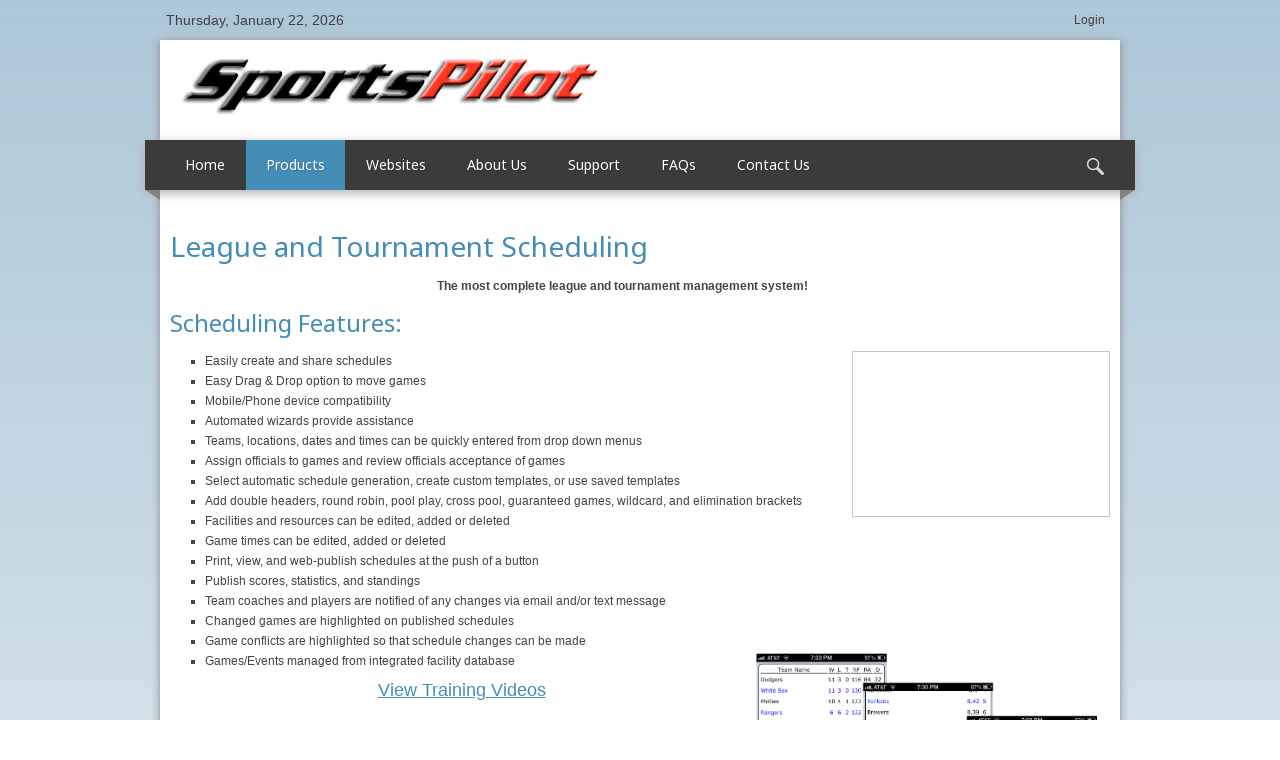

--- FILE ---
content_type: text/html; charset=utf-8
request_url: http://light.sportspilot.com/Default.aspx?TabID=3378
body_size: 8565
content:
<!DOCTYPE html>
<html  lang="en-US">
<head id="Head">
<!--*********************************************-->
<!-- DNN Platform - http://www.dnnsoftware.com   -->
<!-- Copyright (c) 2002-2015, by DNN Corporation -->
<!--*********************************************-->
<meta content="text/html; charset=UTF-8" http-equiv="Content-Type" />
<meta name="REVISIT-AFTER" content="1 DAYS" />
<meta name="RATING" content="GENERAL" />
<meta name="RESOURCE-TYPE" content="DOCUMENT" />
<meta content="text/javascript" http-equiv="Content-Script-Type" />
<meta content="text/css" http-equiv="Content-Style-Type" />
<title>
	Scheduling
</title><meta id="MetaKeywords" name="KEYWORDS" content=",DotNetNuke,DNN" /><meta id="MetaGenerator" name="GENERATOR" content="DotNetNuke " /><meta id="MetaRobots" name="ROBOTS" content="INDEX, FOLLOW" /><link href="/Portals/_default/default.css?cdv=233" media="all" type="text/css" rel="stylesheet"/><link href="/DesktopModules/HTML/module.css?cdv=233" media="all" type="text/css" rel="stylesheet"/><link href="/Resources/Search/SearchSkinObjectPreview.css?cdv=233" media="all" type="text/css" rel="stylesheet"/><link href="/Portals/_default/Skins/Artist-SteelBlue/skin.css?cdv=233" media="all" type="text/css" rel="stylesheet"/><script src="/Resources/libraries/jQuery/01_09_01/jquery.js?cdv=233" type="text/javascript"></script><script src="/Resources/libraries/jQuery-UI/01_11_03/jquery-ui.js?cdv=233" type="text/javascript"></script><!--[if IE 8]><link id="IE8Minus" rel="stylesheet" type="text/css" href="/Portals/_default/Skins/Artist-SteelBlue/css/ie8style.css" /><![endif]-->     
        
			    <script type="text/javascript">
			      var _gaq = _gaq || [];
			      _gaq.push(['_setAccount', 'UA-2424173-1']);
			      _gaq.push(['_trackPageview']);
			 
			      (function() {
				    var ga = document.createElement('script'); ga.type = 'text/javascript'; ga.async = true;
				    ga.src = ('https:' == document.location.protocol ? 'https://ssl' : 'http://www') + '.google-analytics.com/ga.js';
				    var s = document.getElementsByTagName('script')[0]; s.parentNode.insertBefore(ga, s);
			      })();
			    </script>
        
		  <link rel='SHORTCUT ICON' href='/Portals/0/SportsPilot.ico?ver=2012-07-20-134148-930' type='image/x-icon' /><meta name="viewport" content="width=device-width, minimum-scale=1.0, maximum-scale=2.0" /></head>
<body id="Body">
    
    <form method="post" action="/Default.aspx?TabID=3378" id="Form" enctype="multipart/form-data">
<div class="aspNetHidden">
<input type="hidden" name="StylesheetManager_TSSM" id="StylesheetManager_TSSM" value="" />
<input type="hidden" name="ScriptManager_TSM" id="ScriptManager_TSM" value="" />
<input type="hidden" name="__EVENTTARGET" id="__EVENTTARGET" value="" />
<input type="hidden" name="__EVENTARGUMENT" id="__EVENTARGUMENT" value="" />
<input type="hidden" name="__VIEWSTATE" id="__VIEWSTATE" value="fZeeoTL7hwaEQ6ie5hH4VVxm2AgTRxVyFXXRRVoVpivR2m//HBEBhBehyT0b/0JxUWt+PnmcxDPadumcQKGPYl4jRqHVdslvjy+9kfCXkt/qFzpWQSp31lXm7/bWRnP0ggFeVDEIPBydN1sECaQX8yJmIb7q9sb0v17lFbNn7L7UabPHy1VMr/TplYEMdrvVC/nRKh8WNg6fgwQ7f6ObEHh1UAM=" />
</div>

<script type="text/javascript">
//<![CDATA[
var theForm = document.forms['Form'];
if (!theForm) {
    theForm = document.Form;
}
function __doPostBack(eventTarget, eventArgument) {
    if (!theForm.onsubmit || (theForm.onsubmit() != false)) {
        theForm.__EVENTTARGET.value = eventTarget;
        theForm.__EVENTARGUMENT.value = eventArgument;
        theForm.submit();
    }
}
//]]>
</script>


<script src="/WebResource.axd?d=_0ej1mc7eAjCnj0Q-8_1cLMEHZQzGNQaeCBexfXLNtuoqqpa-UTobw5su4FdWLuh-zT4yRzh1YznNktz0&amp;t=638901591720898773" type="text/javascript"></script>


<script src="/Telerik.Web.UI.WebResource.axd?_TSM_HiddenField_=ScriptManager_TSM&amp;compress=1&amp;_TSM_CombinedScripts_=%3b%3bSystem.Web.Extensions%2c+Version%3d4.0.0.0%2c+Culture%3dneutral%2c+PublicKeyToken%3d31bf3856ad364e35%3aen-US%3a64455737-15dd-482f-b336-7074c5c53f91%3aea597d4b%3ab25378d2" type="text/javascript"></script>
<div class="aspNetHidden">

	<input type="hidden" name="__VIEWSTATEGENERATOR" id="__VIEWSTATEGENERATOR" value="CA0B0334" />
	<input type="hidden" name="__VIEWSTATEENCRYPTED" id="__VIEWSTATEENCRYPTED" value="" />
	<input type="hidden" name="__EVENTVALIDATION" id="__EVENTVALIDATION" value="VEXB80W2x4M/ve9TM7btlsOGhKvqML9ICkeHwl+Kkv/SPijMrm+zHiTuWhmDBm6ggx8T8Q/XEDwu2BcGWZ1mcMZ/8LZh5HgPwTvLX/K3tlIVdlS0P7kSvdCtL6vIVGFPe+vR0dBsdYP3OQK4gDBTEn+G/aKISRiny7i8Y7I9m8awkNByOYZFvlDnrhM=" />
</div><script src="/js/dnn.js?cdv=233" type="text/javascript"></script><script src="/js/dnn.modalpopup.js?cdv=233" type="text/javascript"></script><script src="/js/dnn.servicesframework.js?cdv=233" type="text/javascript"></script><script src="/js/dnncore.js?cdv=233" type="text/javascript"></script><script src="/Resources/Search/SearchSkinObjectPreview.js?cdv=233" type="text/javascript"></script><script type="text/javascript">
//<![CDATA[
Sys.WebForms.PageRequestManager._initialize('ScriptManager', 'Form', [], [], [], 800, '');
//]]>
</script>

        
        
        
<!--[if lt IE 9]>
<script src="https://html5shim.googlecode.com/svn/trunk/html5.js"></script>
<![endif]-->



<div id="ControlPanelWrapper">
  
</div>
<div class="skin_wrapper">
  <div class="skin_width skin_body">
	<div class="skin_top clearafter">
	  <div class="date_style">
		<span id="dnn_dnnCURRENTDATE_lblDate" class="Currentdate">Thursday, January 22, 2026</span>

	  </div>
	  <div class="user_bar">
		<div class="language_position">
		  <div class="language-object" >


</div>
		</div>
		
		<div class="user_style">
		  

		  <a id="dnn_dnnLOGIN_loginLink" title="Login" class="Login" rel="nofollow" onclick="return dnnModal.show(&#39;http://light.sportspilot.com/login.aspx?ReturnUrl=/Default.aspx?TabID=3378&amp;popUp=true&#39;,/*showReturn*/true,300,650,true,&#39;&#39;)" href="http://light.sportspilot.com/login.aspx?ReturnUrl=%2fDefault.aspx%3fTabID%3d3378">Login</a>

		</div>
		
	  </div>
	</div>
	<div class="skin_main">
	  <header>
		<div class="skin_header clearafter">
		  <div class="logo_style">
			<a id="dnn_dnnLOGO_hypLogo" title="Sportspilot Light Marketing Site" href="http://light.sportspilot.com/HomeHidden.aspx"><img id="dnn_dnnLOGO_imgLogo" src="/Portals/0/ISISLogo.png?ver=2012-07-20-133703-530" alt="Sportspilot Light Marketing Site" /></a>
		  </div>
		  <div id="mobile_nav">
			<div class="mobile_nav_box">
			  <select id="dnn_ctl01" class="" onchange="if (this.value) location.href=this.value"><option title="" value="http://sportspilot.com/">Home</option>
  <option title="" value="http://light.sportspilot.com/Products.aspx">Products</option>
  <option title="" value="http://light.sportspilot.com/Products/ISIS.aspx">
      - ISIS</option>
  <option title="" value="http://light.sportspilot.com/Products/ISIS/onlineregistration.aspx">
      - 
      - online registration</option>
  <option title="" value="http://light.sportspilot.com/Products/ISIS/leaguestournaments.aspx">
      - 
      - leagues &amp; tournaments</option>
  <option title="" value="http://light.sportspilot.com/Products/ISIS/backoffice.aspx">
      - 
      - back office</option>
  <option title="" value="http://light.sportspilot.com/Products/ISIS/directsales.aspx">
      - 
      - direct sales</option>
  <option title="" value="http://light.sportspilot.com/Products/ISIS/messaging.aspx">
      - 
      - messaging</option>
  <option title="" value="http://light.sportspilot.com/Products/ISIS/financialreporting.aspx">
      - 
      - financial reporting</option>
  <option title="" value="http://light.sportspilot.com/Products/OnlineRegistration.aspx">
      - Online Registration</option>
  <option title="" value="http://light.sportspilot.com/Products/Scheduling.aspx" selected>
      - Scheduling</option>
  <option title="" value="http://light.sportspilot.com/Products/FacilityManagement.aspx">
      - Facility Management</option>
  <option title="" value="http://light.sportspilot.com/Products/OnlineStore.aspx">
      - Online Store</option>
  <option title="" value="http://light.sportspilot.com/Products/BackgroundChecks.aspx">
      - Background Checks</option>
  <option title="" value="http://light.sportspilot.com/Websites.aspx">
      - Websites</option>
  <option title="" value="http://light.sportspilot.com/Websites.aspx">Websites</option>
  <option title="" value="http://light.sportspilot.com/Websites/freewebsite.aspx">
      - free website</option>
  <option title="" value="http://light.sportspilot.com/Websites/basicwebsites.aspx">
      - basic websites</option>
  <option title="" value="http://light.sportspilot.com/Websites/advancedwebsites.aspx">
      - advanced websites</option>
  <option title="" value="http://light.sportspilot.com/Websites/prowebsites.aspx">
      - pro websites</option>
  <option title="" value="http://light.sportspilot.com/Websites/compareplans.aspx">
      - compare plans</option>
  <option title="" value="http://light.np.sportspilot.com">
      - FREE TRIAL</option>
  <option title="" value="http://light.sportspilot.com/AboutUs.aspx">About Us</option>
  <option title="" value="http://light.sportspilot.com/AboutUs/newsandevents.aspx">
      - news and events</option>
  <option title="" value="http://light.sportspilot.com/AboutUs/careers.aspx">
      - careers</option>
  <option title="" value="http://light.sportspilot.com/AboutUs/executiveteam.aspx">
      - executive team</option>
  <option title="" value="http://light.sportspilot.com/Support.aspx">Support</option>
  <option title="" value="http://light.sportspilot.com/Support/onlinehelp.aspx">
      - online help</option>
  <option title="" value="http://light.sportspilot.com/Support/contactsupport.aspx">
      - contact support</option>
  <option title="" value="http://light.sportspilot.com/Support/videoclasses.aspx">
      - video classes</option>
  <option title="" value="http://light.sportspilot.com/FAQs.aspx">FAQs</option>
  <option title="This page is designed to answer your questions about administrating your website, using the registration, eStore, and scheduling software, and any other services you purchase through your SportsPilot Light Account." value="http://light.sportspilot.com/FAQs/LightFAQSHelp.aspx">
      - Light FAQS &amp; Help</option>
  <option title="" value="http://light.sportspilot.com/FAQs/LightFAQSHelp/WebsiteAdministrationHelp.aspx">
      - 
      - Website Administration Help</option>
  <option title="" value="http://light.sportspilot.com/FAQs/LightFAQSHelp/eStoreandRegistrationHelp.aspx">
      - 
      - eStore and Registration Help</option>
  <option title="" value="http://light.sportspilot.com/FAQs/LightFAQSHelp/SchedulerHelp.aspx">
      - 
      - Scheduler Help</option>
  <option title="" value="http://light.sportspilot.com/FAQs/members.aspx">
      - members</option>
  <option title="" value="http://light.sportspilot.com/FAQs/ISIS.aspx">
      - ISIS</option>
  <option title="" value="http://light.sportspilot.com/ContactUs.aspx">Contact Us</option>
  <option title="" value="http://light.sportspilot.com/ContactUs/requestinfo.aspx">
      - request info</option>
  <option title="" value="http://light.sportspilot.com/ContactUs/contactsupport.aspx">
      - contact support</option>
  <option title="" value="http://light.sportspilot.com/AboutUs/careers.aspx">
      - careers</option></select>
			</div>
		  </div>
		  <div class="header_right">
			<div id="dnn_HeaderPane" class="headerpane DNNEmptyPane"></div>
		  </div>
		</div>
	  </header>
	  <div class="menu_style">
		<div class="menu_left"></div>
		<div class="menu_right"></div>
		<nav>
		  <div id="megaMenu">
  <ul class="root">
    <li class="item first child-1"><a href="http://sportspilot.com/" target=""><span>Home</span></a></li>
    <li class="item breadcrumb haschild child-2"><a href="http://light.sportspilot.com/Products.aspx" target=""><span>Products<i class="navarrow"></i></span></a><div class="category">
        <ul>
          <li class="item first haschild child-1"><a href="http://light.sportspilot.com/Products/ISIS.aspx" target=""><span>ISIS</span></a><div class="leaf">
              <ul>
                <li class="item first child-1"><a href="http://light.sportspilot.com/Products/ISIS/onlineregistration.aspx" target=""><span>online registration</span></a></li>
                <li class="item child-2"><a href="http://light.sportspilot.com/Products/ISIS/leaguestournaments.aspx" target=""><span>leagues &amp; tournaments</span></a></li>
                <li class="item child-3"><a href="http://light.sportspilot.com/Products/ISIS/backoffice.aspx" target=""><span>back office</span></a></li>
                <li class="item child-4"><a href="http://light.sportspilot.com/Products/ISIS/directsales.aspx" target=""><span>direct sales</span></a></li>
                <li class="item child-5"><a href="http://light.sportspilot.com/Products/ISIS/messaging.aspx" target=""><span>messaging</span></a></li>
                <li class="item last child-6"><a href="http://light.sportspilot.com/Products/ISIS/financialreporting.aspx" target=""><span>financial reporting</span></a></li>
              </ul>
            </div>
          </li>
          <li class="item child-2"><a href="http://light.sportspilot.com/Products/OnlineRegistration.aspx" target=""><span>Online Registration</span></a></li>
          <li class="item selected breadcrumb child-3"><a href="http://light.sportspilot.com/Products/Scheduling.aspx" target=""><span>Scheduling</span></a></li>
          <li class="item child-4"><a href="http://light.sportspilot.com/Products/FacilityManagement.aspx" target=""><span>Facility Management</span></a></li>
          <li class="item child-5"><a href="http://light.sportspilot.com/Products/OnlineStore.aspx" target=""><span>Online Store</span></a></li>
          <li class="item child-6"><a href="http://light.sportspilot.com/Products/BackgroundChecks.aspx" target=""><span>Background Checks</span></a></li>
          <li class="item last child-7"><a href="http://light.sportspilot.com/Websites.aspx" target=""><span>Websites</span></a></li>
        </ul>
      </div>
    </li>
    <li class="item haschild child-3"><a href="http://light.sportspilot.com/Websites.aspx" target=""><span>Websites<i class="navarrow"></i></span></a><div class="category">
        <ul>
          <li class="item first child-1"><a href="http://light.sportspilot.com/Websites/freewebsite.aspx" target=""><span>free website</span></a></li>
          <li class="item child-2"><a href="http://light.sportspilot.com/Websites/basicwebsites.aspx" target=""><span>basic websites</span></a></li>
          <li class="item child-3"><a href="http://light.sportspilot.com/Websites/advancedwebsites.aspx" target=""><span>advanced websites</span></a></li>
          <li class="item child-4"><a href="http://light.sportspilot.com/Websites/prowebsites.aspx" target=""><span>pro websites</span></a></li>
          <li class="item child-5"><a href="http://light.sportspilot.com/Websites/compareplans.aspx" target=""><span>compare plans</span></a></li>
          <li class="item last child-6"><a href="http://light.np.sportspilot.com" target=""><span>FREE TRIAL</span></a></li>
        </ul>
      </div>
    </li>
    <li class="item haschild child-4"><a href="http://light.sportspilot.com/AboutUs.aspx" target=""><span>About Us<i class="navarrow"></i></span></a><div class="category">
        <ul>
          <li class="item first child-1"><a href="http://light.sportspilot.com/AboutUs/newsandevents.aspx" target=""><span>news and events</span></a></li>
          <li class="item child-2"><a href="http://light.sportspilot.com/AboutUs/careers.aspx" target=""><span>careers</span></a></li>
          <li class="item last child-3"><a href="http://light.sportspilot.com/AboutUs/executiveteam.aspx" target=""><span>executive team</span></a></li>
        </ul>
      </div>
    </li>
    <li class="item haschild child-5"><a href="http://light.sportspilot.com/Support.aspx" target=""><span>Support<i class="navarrow"></i></span></a><div class="category">
        <ul>
          <li class="item first child-1"><a href="http://light.sportspilot.com/Support/onlinehelp.aspx" target=""><span>online help</span></a></li>
          <li class="item child-2"><a href="http://light.sportspilot.com/Support/contactsupport.aspx" target=""><span>contact support</span></a></li>
          <li class="item last child-3"><a href="http://light.sportspilot.com/Support/videoclasses.aspx" target=""><span>video classes</span></a></li>
        </ul>
      </div>
    </li>
    <li class="item haschild child-6"><a href="http://light.sportspilot.com/FAQs.aspx" target="_blank"><span>FAQs<i class="navarrow"></i></span></a><div class="category">
        <ul>
          <li class="item first haschild child-1"><a href="http://light.sportspilot.com/FAQs/LightFAQSHelp.aspx" target=""><span>Light FAQS &amp; Help</span></a><div class="leaf">
              <ul>
                <li class="item first child-1"><a href="http://light.sportspilot.com/FAQs/LightFAQSHelp/WebsiteAdministrationHelp.aspx" target=""><span>Website Administration Help</span></a></li>
                <li class="item child-2"><a href="http://light.sportspilot.com/FAQs/LightFAQSHelp/eStoreandRegistrationHelp.aspx" target=""><span>eStore and Registration Help</span></a></li>
                <li class="item last child-3"><a href="http://light.sportspilot.com/FAQs/LightFAQSHelp/SchedulerHelp.aspx" target=""><span>Scheduler Help</span></a></li>
              </ul>
            </div>
          </li>
          <li class="item child-2"><a href="http://light.sportspilot.com/FAQs/members.aspx" target=""><span>members</span></a></li>
          <li class="item last child-3"><a href="http://light.sportspilot.com/FAQs/ISIS.aspx" target=""><span>ISIS</span></a></li>
        </ul>
      </div>
    </li>
    <li class="item last haschild child-7"><a href="http://light.sportspilot.com/ContactUs.aspx" target=""><span>Contact Us<i class="navarrow"></i></span></a><div class="category">
        <ul>
          <li class="item first child-1"><a href="http://light.sportspilot.com/ContactUs/requestinfo.aspx" target=""><span>request info</span></a></li>
          <li class="item child-2"><a href="http://light.sportspilot.com/ContactUs/contactsupport.aspx" target=""><span>contact support</span></a></li>
          <li class="item last child-3"><a href="http://light.sportspilot.com/AboutUs/careers.aspx" target=""><span>careers</span></a></li>
        </ul>
      </div>
    </li>
  </ul>
</div>
		</nav>
		<div class="right_search">
		  <span id="dnn_dnnSEARCH_ClassicSearch">
    
    
    <span class="searchInputContainer" data-moreresults="See More Results" data-noresult="No Results Found">
        <input name="dnn$dnnSEARCH$txtSearch" type="text" maxlength="255" size="20" id="dnn_dnnSEARCH_txtSearch" class="NormalTextBox" autocomplete="off" placeholder="Search..." />
        <a class="dnnSearchBoxClearText"></a>
    </span>
    <a id="dnn_dnnSEARCH_cmdSearch" class="searchcss" href="javascript:__doPostBack(&#39;dnn$dnnSEARCH$cmdSearch&#39;,&#39;&#39;)">Search</a>
</span>


<script type="text/javascript">
    $(function() {
        if (typeof dnn != "undefined" && typeof dnn.searchSkinObject != "undefined") {
            var searchSkinObject = new dnn.searchSkinObject({
                delayTriggerAutoSearch : 400,
                minCharRequiredTriggerAutoSearch : 2,
                searchType: 'S',
                enableWildSearch: true,
                cultureCode: 'en-US',
                portalId: -1
                }
            );
            searchSkinObject.init();
            
            
            // attach classic search
            var siteBtn = $('#dnn_dnnSEARCH_SiteRadioButton');
            var webBtn = $('#dnn_dnnSEARCH_WebRadioButton');
            var clickHandler = function() {
                if (siteBtn.is(':checked')) searchSkinObject.settings.searchType = 'S';
                else searchSkinObject.settings.searchType = 'W';
            };
            siteBtn.on('change', clickHandler);
            webBtn.on('change', clickHandler);
            
            
        }
    });
</script>

		</div>
	  </div>
	  <section class="skin_content">
		<div class="banner_style row-fluid dnnpane">
		  <div id="dnn_BannerPane" class="bannerpane span12 DNNEmptyPane"></div>
		</div>
		<div class="row-fluid dnnpane">
		  <div id="dnn_ContentPane" class="content_grid12 span12"><div class="DnnModule DnnModule-DNN_HTML DnnModule-5391"><a name="5391"></a><div id="dnn_ctr5391_ContentPane"><!-- Start_Module_5391 --><script type="text/javascript">
$(document).ready(function () {
      $("#schedule").mouseover(function () {
       dnnModal.show('http://www.sportspilot.com?popUp=true', false, 550, 950, false);
      return false;
});
});
</script><div id="dnn_ctr5391_ModuleContent">
	<div id="dnn_ctr5391_HtmlModule_lblContent" class="Normal">
	<style>
    li, ul
    {
    list-style-type: square !important;
    }
</style>
<h1>League and Tournament Scheduling</h1>
<p style="text-align: center;"><strong>The most complete league and tournament management system!</strong>
&nbsp;&nbsp;&nbsp;&nbsp;&nbsp;&nbsp;&nbsp;&nbsp;&nbsp;&nbsp;&nbsp; </p>
<p class="body-text" style="margin-bottom: 10px;"> </p>
<h2 class="header2" style="margin-bottom: 10px;"> Scheduling Features:</h2>
<h2 class="header2" style="margin-bottom: 10px;"><img alt="" class="pc_display" id="schedules" style="border: 1px solid rgb(199, 199, 199); border-image: none; width: 256px; height: 164px; margin-left: 10px; float: right;" src="http://sportspilot.com/images/scheduling.png"></img></h2>
<ul class="bullet-list" style="padding-left: 10px;">
    <li style="margin-bottom: 0px;"><span>Easily create and share schedules</span></li>
    <li style="margin-bottom: 0px;"><span>Easy Drag &amp; Drop option to move games</span></li>
    <li style="margin-bottom: 0px;"><span>Mobile/Phone&nbsp;device compatibility</span></li>
    <li style="margin-bottom: 0px;"><span>Automated wizards provide assistance</span></li>
    <li style="margin-bottom: 0px;"><span>Teams, locations, dates and t</span><span>imes can be quickly entered from drop down menus</span></li>
    <li style="margin-bottom: 0px;"><span>Assign officials to games and review officials acceptance of games</span></li>
    <li style="margin-bottom: 0px;"><span>Select automatic schedule generation, create custom templates, or use saved templates</span></li>
    <li style="margin-bottom: 0px;"><span>Add double headers, round robin, pool play, cross pool, guaranteed games, wildcard, and elimination brackets
    </span></li>
    <li style="margin-bottom: 0px;"><span>Facilities and resources can be edited, added or deleted</span></li>
    <li style="margin-bottom: 0px;"><span>Game times can be edited, added or deleted</span></li>
    <li style="margin-bottom: 0px;"><span>Print, view, and web-publish schedules at the push of a button</span></li>
    <li style="margin-bottom: 0px;"><span>Publish scores, statistics, and standings</span></li>
    <li style="margin-bottom: 0px;"><span>Team coaches and players are notified of any changes via email and/or text message&nbsp;
    </span></li>
    <li style="margin-bottom: 0px;"><span>Changed games are highlighted on published schedules</span></li>
    <li style="margin-bottom: 0px;"><span>Game conflicts are highlighted so that schedule changes can be made</span></li>
    <li style="margin-bottom: 0px;"><span>Games/Events managed from&nbsp;integrated facility database</span><span><img alt="" width="357" height="266" class="pc_display" style="float: right;" src="http://www.light.sportspilot.com/Portals/0/Schedules_multi2.png"></img></span></li>
</ul>
<p style="text-align: center;">
<a id="alinkvideo" href="http://www.youtube.com/watch?v=gFmYhc6awTk&amp;feature=share&amp;list=PLA75A88C26E903C60"><span style="font-size: large; text-decoration: underline;">View Training Videos</span></a>
</p>
</div>

</div><!-- End_Module_5391 --></div>
</div></div>
		</div>
		<div class="row-fluid dnnpane">
		  <div id="dnn_LeftPane" class="three_grid6a span6 DNNEmptyPane"></div>
		  <div id="dnn_RightPane" class="three_grid6b span6 DNNEmptyPane"></div>
		</div>
		<div class="row-fluid dnnpane">
		  <div id="dnn_BottomPane" class="content_grid12 span12 DNNEmptyPane"></div>
		</div>
		<div class="row-fluid dnnpane">
		  <div id="dnn_FooterA" class="footer_grid3a span3 DNNEmptyPane"></div>
		  <div id="dnn_FooterB" class="footer_grid3b span3 DNNEmptyPane"></div>
		  <div id="dnn_FooterC" class="footer_grid3c span3 DNNEmptyPane"></div>
		  <div id="dnn_FooterD" class="footer_grid3d span3 DNNEmptyPane"></div>
		</div>
		<div class="row-fluid dnnpane">
		  <div id="dnn_FooterPane" class="footerpane span12 DNNEmptyPane"></div>
		</div>
	  </section>
	  <footer>
		<div class="footer_bg">
			<div class="footer_left">
			  <span id="dnn_dnnCOPYRIGHT_lblCopyright" class="Footer">Copyright 2026 by SportsPilot Inc</span>

			  |
			  <a id="dnn_dnnPRIVACY_hypPrivacy" class="Footer" rel="nofollow" href="http://light.sportspilot.com/privacy.aspx">Privacy Statement</a>
			  |
			  <a id="dnn_dnnTERMS_hypTerms" class="Footer" rel="nofollow" href="http://light.sportspilot.com/terms.aspx">Terms Of Use</a>
			</div>
			<div class="footer_right">
			  <p><a href="https://www.sportspilot.com">League Scheduling & Sports Registration powered by SportsPilot</a></p>
			</div>
		</div>
	  </footer>
	</div>
  </div>
  <a href="#top" id="top-link" title="Top"> </a> </div>
<script type='text/javascript' src='/Resources/Shared/Scripts/jquery/jquery.hoverIntent.min.js'></script>
<script type='text/javascript' src='/Portals/_default/Skins/Artist-SteelBlue/StandardMenu/StandardMenu.js'></script>
<script type='text/javascript' src='/Portals/_default/Skins/Artist-SteelBlue/MegaMenu/MegaMenu.js'></script>
<script type="text/javascript" src="/Portals/_default/Skins/Artist-SteelBlue/js/jquery.trans-banner.min.js"></script>
<script type='text/javascript' src='/Portals/_default/Skins/Artist-SteelBlue/js/scrolltop.js'></script>
<script type='text/javascript' src='/Portals/_default/Skins/Artist-SteelBlue/js/scrolltop.call.js'></script>
<script type='text/javascript' src='/Portals/_default/Skins/Artist-SteelBlue/js/jquery.fancybox.min.js'></script>
<script type='text/javascript' src='/Portals/_default/Skins/Artist-SteelBlue/js/jquery.mousewheel.min.js'></script>
<script type='text/javascript' src='/Portals/_default/Skins/Artist-SteelBlue/js/jquery.easing.1.3.min.js'></script>
<script type='text/javascript' src='/Portals/_default/Skins/Artist-SteelBlue/js/unoslider.js'></script>
<script type='text/javascript' src='/Portals/_default/Skins/Artist-SteelBlue/bootstrap/js/bootstrap.js'></script>
<script type='text/javascript' src='/Portals/_default/Skins/Artist-SteelBlue/js/jquery.accordion.js'></script>
<script type='text/javascript' src='/Portals/_default/Skins/Artist-SteelBlue/js/jquery.carouFredSel-6.2.0-packed.js'></script>
<script type='text/javascript' src='/Portals/_default/Skins/Artist-SteelBlue/js/shake.js'></script>
<script type='text/javascript' src='/Portals/_default/Skins/Artist-SteelBlue/js/jquery.zweatherfeed.min.js'></script>
<script type='text/javascript' src='/Portals/_default/Skins/Artist-SteelBlue/js/custom.js'></script>

        <input name="ScrollTop" type="hidden" id="ScrollTop" />
        <input name="__dnnVariable" type="hidden" id="__dnnVariable" autocomplete="off" value="`{`__scdoff`:`1`,`sf_siteRoot`:`/`,`sf_tabId`:`3378`}" />
        <input name="__RequestVerificationToken" type="hidden" value="uFDiFf9MXOm43HoYme8bp5FR0dbQzQ8OVnpfISETFb0BRfkruaAsqWS91eErCNY19lRdN92hE38KO1Xp64Nnd2QHrOguEt4HyYD3eRn8znl43TulXnGIJrVqU2Q1" />
	    <script src="https://sportspilot.com/Resources/Shared/scripts/spFooterLink.js"></script>			
		<div id="sp-footer-link"/>
    </form>
    
    
</body>
</html>

--- FILE ---
content_type: text/css
request_url: http://light.sportspilot.com/Portals/_default/Skins/Artist-SteelBlue/skin.css?cdv=233
body_size: 2922
content:
@import url(bootstrap/css/bootstrap.css);
@import url(css/all.css);
@import url(css/tablet.css);
@import url(css/mobile.css);
@import url(css/fancybox.css);
@import url(css/unoslider.css);
@import url(css/flexslider.css);
@import url(css/trans-banner.css);
@import url(https://fonts.googleapis.com/css?family=Noto+Sans);
/*
 * CSS For DotNetNuke Skin by bestdnnskins.com
 * Copyright 2013 By BESTDNNSKINS.COM
 */
/*--------- Global CSS Reset & Standards ----------*/
Body { margin:0;padding:0; background:#ffffff; }
#Body{ background:#fff;color:#333333; }
html,body{ margin:0; padding:0; height:100%; font:normal 12px/1.5 Arial, Tahoma, Helvetica, Verdana, sans-serif; color:#333333;}
form#Form{ height:100%; }
TH,TD,DIV{ font-family:Arial, Tahoma, Helvetica, Verdana, sans-serif;}
p{ margin:0 0 8px 0; }
ol, ul {list-style: none;}
ol li { list-style-type: decimal;}
li,ul li{ list-style:none; }
a{outline:0;border:0;}
img{border:0;}
.ModuleTitle_SubMenu{ z-index:9999!important; }	

A:link { color :#458cb6; text-decoration : none; }
A:visited { color :#666666; text-decoration : none; }
A:hover { color :#458cb6; text-decoration : none; }
A:active { color :#458cb6; text-decoration : none; }
.color_text { color:#458cb6; }
.color_bg{ background:#458cb6; }

h1{font-size:28px;line-height:1.5em;letter-spacing:0;color:#458cb6;font-weight:normal;font-family:'Noto Sans',Arial, Tahoma, sans-serif;}
h2{font-size:24px;line-height:1.5em;letter-spacing:0;color:#458cb6;font-weight:normal;font-family:'Noto Sans',Arial, Tahoma, sans-serif;}
h3{font-size:20px;line-height:1.5em;letter-spacing:0;color:#458cb6;font-weight:normal;font-family:'Noto Sans',Arial, Tahoma, sans-serif;}
h4{font-size:18px;line-height:1.5em;letter-spacing:0;color:#458cb6;font-weight:normal;font-family:'Noto Sans',Arial, Tahoma, sans-serif;}
h5{font-size:16px;line-height:1.5em;letter-spacing:0;color:#458cb6;font-weight:normal;font-family:'Noto Sans',Arial, Tahoma, sans-serif;}
h6{font-size:14px;line-height:1.5em;letter-spacing:0;color:#458cb6;font-weight:normal;font-family:'Noto Sans',Arial, Tahoma, sans-serif;}

.Head{ font-weight:bold; font-size:15px; }
.SubHead { font-weight:bold;  font-size:14px; }
.SubSubHead{ font-size:13px; }
.Normal { font-size:12px; line-height:1.5em; }

.clearafter:after{ clear:both; content:"."; height:0px; font-size:0px; visibility:hidden; display:block; }
.clearafter{ display:inline-block; }
.clearafter{ display:block; }
.clear{ clear:both; }
.clear_float{ clear:both;line-height:0;font-size:0;}

/*--------- ControlPanel style ----------*/
.controlpanel_bg { width: 100%; background:#FFFFFF; }
.controlpanel_style {width:900px; margin:0 auto}
.controlpanel_style table {width:100%}

.CommandButton { font-size: 11px; font-weight : normal; color: #0033CC; text-decoration: none; }
A.CommandButton:link, A.CommandButton:visited, A.CommandButton:active { font-size: 11px; font-weight : normal; color : #0033CC; text-decoration : underline; }
A.CommandButton:hover { font-size: 11px; font-weight : normal; color : #0033CC; text-decoration : none; }

.FileManager A, .FileManager A:link, .FileManager A:visited, .FileManager A:active{ color:#000000; text-decoration: underline;}
.FileManager A:hover{ color:#000000; text-decoration:none;}
.dnnPrimaryAction, .dnnFormItem input[type="submit"], a.dnnPrimaryAction, a.dnnPrimaryAction:link { color: #FFFFFF; text-decoration : none;}
.dnnActionMenu span { color:#000000!important;}

/*--------- Breadcrumb style ----------*/
.breadcrumb_style { padding:0 5px 10px 5px; color:#444; font-size:12px; }
.Breadcrumb, A.Breadcrumb:link, A.Breadcrumb:visited, A.Breadcrumb:active { color:#444;; font-size:12px; text-decoration:none; }
A.Breadcrumb:hover  { color:#458cb6; text-decoration:underline; }

/*--------- Login style ----------*/
.Login, A.Login:link, A.Login:visited, A.Login:active{  background:none; padding:2px 0 10px 0; font-size:12px; color:#404040; text-decoration:none; }
A.Login:hover { color:#000000; text-decoration:none; }

/*--------- User style ----------*/
.User, A.User:link, A.User:visited, A.User:active{ background:none; padding:2px 5px 2px 0; font-size:12px; color:#404040; text-decoration:none;}
A.User:hover { color:#000000; text-decoration:none; }
.User:after {content: " | ";padding-left:5px;}

/*--------- Footer style ----------*/
.Footer, A.Footer:link, A.Footer:visited, A.Footer:active { padding:0px 8px; color:#dbdbdb; font-size:12px; text-decoration:none; }
A.Footer:hover { color:#458cb6; text-decoration: none;}

/*--------- socialpane Links Style ----------*/
.socialpane a { color :#f5f5f5; text-decoration : underline; }
.socialpane a:visited { color :#dddddd; text-decoration : none; }
.socialpane a:hover { color :#cccccc; text-decoration : none; }
.socialpane a:active { color :#ffffff; text-decoration : none; }

/*--------- socialpane Content style ----------*/
.socialpane, .socialpane .Normal, .socialpane p, .socialpane div, .socialpane span, .socialpane li, .socialpane td, .socialpane dt, .socialpane dd, .socialpane h1, .socialpane h2, .socialpane h3, .socialpane h4, .socialpane h5, .socialpane h6{ color:#ffffff;}
.socialpane span.SubHead center { font-weight:normal;  font-size:13px; }

/*--------- Social-Links ----------*/
.Social-Links {  padding-top:7px; text-align:center; }
.Social-Links a{margin:0;padding-right:8px;}

.iconFacebook{width:28px;height:29px;background:url(images/socialicons.png) no-repeat -5px -4px;display:inline-block; padding:0;margin:0;}
.iconPinterest{width:28px;height:29px;background:url(images/socialicons.png) no-repeat -46px -4px;display:inline-block; padding:0;margin:0;}
.iconTwitter{width:28px;height:29px;background:url(images/socialicons.png) no-repeat -87px -4px;display:inline-block; padding:0;margin:0;}
.iconGoogle{width:28px;height:29px;background:url(images/socialicons.png) no-repeat -128px -4px;display:inline-block; padding:0;margin:0;}
.iconRss{width:28px;height:29px;background:url(images/socialicons.png) no-repeat -169px -4px;display:inline-block; padding:0;margin:0;}

.iconVimeo{width:28px;height:29px;background:url(images/socialicons.png) no-repeat -5px -45px;display:inline-block;padding:0;margin:0;}
.iconEvernote{width:28px;height:29px;background:url(images/socialicons.png) no-repeat -46px -45px;display:inline-block;padding:0;margin:0;}
.iconDribbble{width:28px;height:29px;background:url(images/socialicons.png) no-repeat -87px -45px;display:inline-block;padding:0;margin:0;}
.iconTumblr{width:28px;height:29px;background:url(images/socialicons.png) no-repeat -128px -45px;display:inline-block;padding:0;margin:0;}
.iconBehance{width:28px;height:29px;background:url(images/socialicons.png) no-repeat -169px -45px;display:inline-block;padding:0;margin:0;}
 
.iconStumbleUpon{width:28px;height:29px;background:url(images/socialicons.png) no-repeat -5px -86px;display:inline-block;padding:0;margin:0;}
.iconDropbox{width:28px;height:29px;background:url(images/socialicons.png) no-repeat -46px -74px;display:inline-block;padding:0;margin:0;}
.iconSoundCloud{width:28px;height:29px;background:url(images/socialicons.png) no-repeat -87px -86px;display:inline-block;padding:0;margin:0;}
.iconPicasa{width:28px;height:29px;background:url(images/socialicons.png) no-repeat -128px -86px;display:inline-block;padding:0;margin:0;}
.iconLastfm{width:28px;height:29px;background:url(images/socialicons.png) no-repeat -169px -86px;display:inline-block;padding:0;margin:0;}

.iconForrst{width:28px;height:29px;background:url(images/socialicons.png) no-repeat -5px -128px;display:inline-block; padding:0;margin:0;}
.iconFlicr{width:28px;height:29px;background:url(images/socialicons.png) no-repeat -46px -128px;display:inline-block; padding:0;margin:0;}
.iconDeviantArt{width:28px;height:29px;background:url(images/socialicons.png) no-repeat -87px -128px;display:inline-block; padding:0;margin:0;}
.iconLinkedIn{width:28px;height:29px;background:url(images/socialicons.png) no-repeat -128px -128px;display:inline-block; padding:0;margin:0;}
.iconBlogger{width:28px;height:29px;background:url(images/socialicons.png) no-repeat -169px -128px;display:inline-block; padding:0;margin:0;}

.iconInstagram{width:28px;height:29px;background:url(images/socialicons.png) no-repeat -5px -169px;display:inline-block;padding:0;margin:0;}
.iconYahoo{width:28px;height:29px;background:url(images/socialicons.png) no-repeat -46px -169px;display:inline-block;padding:0;margin:0;}
.iconYouTube{width:28px;height:29px;background:url(images/socialicons.png) no-repeat -87px -169px;display:inline-block;padding:0;margin:0;}
.iconGrooveshark{width:28px;height:29px;background:url(images/socialicons.png) no-repeat -128px -169px;display:inline-block;padding:0;margin:0;}
.iconDigg{width:28px;height:29px;background:url(images/socialicons.png) no-repeat -169px -169px;display:inline-block;padding:0;margin:0;}

.iconSkype{width:28px;height:29px;background:url(images/socialicons.png) no-repeat -5px -211px;display:inline-block;padding:0;margin:0;}
.iconShareThis{width:28px;height:29px;background:url(images/socialicons.png) no-repeat -46px -211px;display:inline-block;padding:0;margin:0;}
.iconWordPress{width:28px;height:29px;background:url(images/socialicons.png) no-repeat -87px -211px;display:inline-block;padding:0;margin:0;}
.iconKickstarter{width:28px;height:29px;background:url(images/socialicons.png) no-repeat -128px -211px;display:inline-block;padding:0;margin:0;}
.iconBebo{width:28px;height:29px;background:url(images/socialicons.png) no-repeat -169px -211px;display:inline-block;padding:0;margin:0;}

.iconZerply{width:28px;height:29px;background:url(images/socialicons.png) no-repeat -5px -252px;display:inline-block; padding:0;margin:0;}
.iconAmazon{width:28px;height:29px;background:url(images/socialicons.png) no-repeat -46px -252px;display:inline-block; padding:0;margin:0;}
.iconMyspace{width:28px;height:29px;background:url(images/socialicons.png) no-repeat -87px -252px;display:inline-block; padding:0;margin:0;}
.iconWikipedia{width:28px;height:29px;background:url(images/socialicons.png) no-repeat -128px -252px;display:inline-block; padding:0;margin:0;}
.iconTechnorati{width:28px;height:29px;background:url(images/socialicons.png) no-repeat -169px -252px;display:inline-block; padding:0;margin:0;}

.iconAddThis{width:28px;height:29px;background:url(images/socialicons.png) no-repeat -5px -293px;display:inline-block;padding:0;margin:0;}
.iconDelicious{width:28px;height:29px;background:url(images/socialicons.png) no-repeat -46px -293px;display:inline-block;padding:0;margin:0;}
.iconXing{width:28px;height:29px;background:url(images/socialicons.png) no-repeat -87px -293px;display:inline-block;padding:0;margin:0;}
.iconQuora{width:28px;height:29px;background:url(images/socialicons.png) no-repeat -128px -293px;display:inline-block;padding:0;margin:0;}
.iconGitHub{width:28px;height:29px;background:url(images/socialicons.png) no-repeat -169px -293px;display:inline-block;padding:0;margin:0;}

/*--------- Readmore Style ----------*/
.more_icon { background: url(images/more_arrow.png) no-repeat right 3px; display: inline-block; padding: 0 16px 2px 0; font-weight:normal;font-size:12px; line-height:1.5em; transition: all 0.5s ease 0s;  -webkit-transition:all 0.5s ease 0s;-moz-transition:all 0.5s ease 0s;-o-transition:all 0.5s ease 0s; text-decoration: none;}
.more_icon:hover { background-position: left 3px; padding: 0 0 2px 16px; text-decoration: none;}

/*--------- Accordion Style ----------*/
.ui-accordion .ui-accordion-header { border-bottom:solid 1px #ccc; cursor: pointer;margin-top:2px; display: block;min-height: 0;padding: 6px 10px 6px 24px;position: relative; font-size:13px;}
.footerpane_style .ui-accordion .ui-accordion-header{ border-bottom:solid 1px #444; }
.ui-state-default, .ui-widget-content .ui-state-default, .ui-widget-header .ui-state-default { background: url(images/accordion-buttons.png) no-repeat 2px 8px;font-weight:normal; }
.ui-state-active, .ui-widget-content .ui-state-active, .ui-widget-header .ui-state-active { background: url(images/accordion-buttons.png) no-repeat 2px -81px; font-weight:normal;  }
.ui-helper-reset { font-size: 100%;line-height: 25px;list-style: none outside none;margin: 0;outline: 0 none;padding: 0;text-decoration: none;}
.ui-accordion .ui-accordion-content {overflow: auto;padding: 5px 10px 5px 10px;}


--- FILE ---
content_type: text/css
request_url: http://light.sportspilot.com/Portals/_default/Skins/Artist-SteelBlue/css/all.css
body_size: 7592
content:
/*
 * CSS For DotNetNuke Skin by bestdnnskins.com
 * Copyright 2013 By BESTDNNSKINS.COM
 */
/*-------- Global CSS Reset --------*/
html, body, div, span, applet, object, iframe,h1, h2, h3, h4, h5, h6, p, blockquote, pre,a, abbr, acronym, address, big, cite, code,del, dfn, em, img, ins, kbd, q, s, samp,small, strike, strong, sub, sup, tt, var,b, u, i, center,dl, dt, dd, ol, ul, li,fieldset, form, label, legend, caption, article, aside, canvas, details, embed, figure, figcaption, footer, header, hgroup, menu, nav, output, ruby, section, summary,time, mark, audio, video {border:0;}
article, aside, details, figcaption, figure, footer, header, hgroup, menu, nav, section {display: block;}a img{border:0;}
img, object, embed { max-width: 100%;}
img { height: auto;}

/*-------- Design style --------*/
.floatl{ float:left;}
.floatr{ float:right;}
.pc_display { display:block;}
.mobile_display { display:none;}
#mobile_nav { display:none;}
.skin_wrapper {width:100%;min-height:100%;margin:0;position:inherit!important;z-index:1; background:url(../images/wrap_bg.png) repeat-x #fcfefb;}
.skin_width { width:100%;max-width:960px;min-width:767px;margin:0 auto;height:auto; }
.skin_body {padding-bottom:30px;}

.skin_top{ min-height:30px;padding:5px 0;background:none;box-shadow:none;}
.date_style{float:left;line-height:30px;font-size:14px;color:#404040; padding-left:6px;}
.user_bar{ }
.language_position {float:right; padding:5px 5px 5px 0;}
.user_style {float:right;padding-right:1%; padding-left:8px; line-height:30px; }

.skin_main { background:#fff; box-shadow:0 2px 8px #868686; }
.skin_header{ min-height:100px; }
.logo_style { float:left; padding:15px;}
.header_right{float:right;padding:15px;}	
.headerpane{float:left; min-width:100px; padding:0; }

.menu_style{background:#3b3b3b;min-height:50px;margin:0 -15px;position:relative;-moz-box-shadow:0 3px 10px #aeaeae;-webkit-box-shadow:0 3px 10px #aeaeae;box-shadow:0 3px 10px #aeaeae;padding:0 20px;}
.menu_left{ border-color:transparent #828282 transparent transparent;border-style: solid;border-width: 0 15px 10px 0;height: 0;;width: 0;content: "";position: absolute;left:0;bottom:-10px;}	
.menu_right{border-color:#828282 transparent transparent transparent;border-style: solid;border-width: 10px 15px 0 0;height: 0;;width: 0;content: "";position: absolute;right:0;bottom:-10px;}
.skin_content{padding:20px 10px; min-height:400px; }
.banner_style{ }

.footer_bg {background:#333333; position:relative; min-height:48px;-moz-box-shadow:0 1px 8px #aeaeae;-webkit-box-shadow:0 1px 8px #aeaeae;box-shadow:0 1px 8px #aeaeae;}
.footer_left{float:left;line-height:48px; color:#fff; padding-left:10px;}
.footer_right{float:right; line-height: 48px; color:#fff; padding-right: 15px; min-width:100px; }
.footer_right a{color: white !important;}

.LM_main_content { margin-top:0;}
.LM_position { float:left; width:22%; padding:5px 1% 20px 0; }
.LM_skin_content { float:left; min-height:350px; width:75%; padding:5px 1% 20px;}
.leftside_style { padding:0;}

.home_position { float:left; }
.home_style { background:url(../images/home.png) no-repeat left center; height:18px; width:25px; cursor:pointer; }

/*--------- StandardMenu style ----------*/
#standardMenu {position:relative;margin:0 auto;}
#standardMenu ul { list-style:none; margin:0;}
#standardMenu .rootMenu { float:left;}
#standardMenu .rootMenu li {position:relative; display:block; float:left; margin:0; list-style-type:none;}

#standardMenu .rootMenu li a { display:block;position:relative;float:none;cursor:pointer;text-decoration:none;background:none; margin-right:1px;  }
#standardMenu .rootMenu li.selected a, #standardMenu .rootMenu li.breadcrumb a, #standardMenu .rootMenu li:hover a, #standardMenu .rootMenu li a:hover {background:#458cb6; -moz-transition:all 0.3s linear;  -webkit-transition:all 0.3s linear; -o-transition:all 0.3s linear; -ms-transition:all 0.3s linear; transition:all 0.3s linear;}

#standardMenu .rootMenu li a span {display:block; padding:0 20px; color:#fff; white-space:nowrap; font-size:14px; font-family:'Noto Sans',Arial, Tahoma, sans-serif; height:50px; line-height:50px; text-shadow: 1px 1px 2px rgba(0, 0, 0, 0.2);}
#standardMenu .rootMenu li.selected a span, #standardMenu .rootMenu li.breadcrumb a span, #standardMenu .rootMenu li:hover a span, #standardMenu .rootMenu li a:hover span {color:#fff; text-decoration:none;  -moz-transition:color 0.1s linear;  -webkit-transition:color 0.1s linear; -o-transition:color 0.1s linear; -ms-transition:color 0.1s linear; transition:color 0.1s linear;}

/*-- submenu --*/
#standardMenu .subMenu {position:absolute;left:0; top:50px;z-index:1210;width:180px; display:none;padding:0;  background:#fff; background:rgba(255,255,255,.92); border:#c5c5c5 solid 1px; }
#standardMenu .rootMenu li.rmHover .subMenu { display:block; }
#standardMenu .subMenu ul{ margin:0; padding:0; position:relative; z-index:1200;}
#standardMenu .subMenu li{ float:none; clear:both; background:none; width:100%; padding:0; *margin-bottom:-3px;}
#standardMenu .subMenu li.item a{ border-bottom:#c5c5c5 solid 1px;  border-left:none; border-right:none; padding:0; background:none; margin:0; }
#standardMenu .subMenu li.first > a { border-top:none; }
#standardMenu .subMenu li.last > a{ border-bottom: none;}
#standardMenu .subMenu li.item a span{ display:block; font-size:12px; color:#3b3b3b; text-shadow:none;  font-weight:normal; white-space:normal; height:auto; line-height:1.5em; padding:10px 10px 10px 12px; text-transform:none; margin:0;-moz-transition:all 0.2s linear;  -webkit-transition:all 0.3s linear; -o-transition:all 0.2s linear; -ms-transition:all 0.2s linear; transition:all 0.2s linear;}
#standardMenu .subMenu li.selected > a span, #standardMenu .subMenu li.breadcrumb > a span, #standardMenu .subMenu li.item a:hover span { background:#dddddd;  color:#000; cursor:pointer; }
#standardMenu .subMenu .subarrow{ background:url(../images/menu-arrow01.gif) no-repeat; position:absolute; right:0; top:16px; width:15px; height:7px;}

#standardMenu ul li ul li ul{ display:none; width:180px; margin:0; background:#fff; border:#c5c5c5 solid 1px; }
#standardMenu ul li ul li ul.level1{ display: none;position:absolute;left:180px; top:-1px; padding:0;}
#standardMenu ul li ul li ul li ul.level2 { display:none;position:absolute;left:180px;top:-1px; padding:0;}
#standardMenu ul li ul li ul li ul li:hover ul.level3 { display: block;position:absolute;left:180px;top:-1px; padding:0;}

#standardMenu img.mmIcon {max-height:24px; margin-right: 7px; vertical-align: middle;}
#standardMenu img.rootIcon {max-height:30px; margin-right: 6px; vertical-align: middle;}


/*--------- MegaMenu style ----------*/
#megaMenu {position:relative;margin:0 auto;}
#megaMenu ul { list-style:none; margin:0; padding:0;}
#megaMenu .root { float:left;}
#megaMenu .root li {position:relative; display:block; float:left; margin:0; list-style-type:none;}

#megaMenu .root li a { display:block;position:relative;float:none;cursor:pointer;text-decoration:none;background:none; margin-right:1px; }
#megaMenu .root li.selected a, #megaMenu .root li.breadcrumb a, #megaMenu .root li:hover a, #megaMenu .root li a:hover {background:#458cb6; -moz-transition:all 0.3s linear;  -webkit-transition:all 0.3s linear; -o-transition:all 0.3s linear; -ms-transition:all 0.3s linear; transition:all 0.3s linear;}

#megaMenu .root li a span {display:block; padding:0 20px; color:#fff; white-space:nowrap; font-size:14px; font-family:'Noto Sans',Arial, Tahoma, sans-serif; height:50px; line-height:50px; text-shadow: 1px 1px 2px rgba(0, 0, 0, 0.2);}
#megaMenu .root li.selected a span, #megaMenu .root li.breadcrumb a span, #megaMenu .root li.rmHover a span, #megaMenu .root li:hover a span, #megaMenu .root li a:hover span {color:#; text-decoration:none;  -moz-transition:color 0.1s linear;  -webkit-transition:color 0.1s linear; -o-transition: color 0.1s linear; -ms-transition:color 0.1s linear; transition:color 0.1s linear;}

/*-- submenu --*/
#megaMenu .category { position:absolute;left:0;top:50px;z-index:1210;width:362px; display:none; padding:5px 8px 12px 8px; background:#fff; background:rgba(255,255,255,.92); border:#c5c5c5 solid 1px; border-radius:0 0 6px 6px; -moz-border-radius:0 0 6px 6px; -webkit-border-radius:0 0 6px 6px; }
#megaMenu ul li:hover ul{ visibility: visible; }
#megaMenu .root li.rmHover .category { display:block;}
#megaMenu .category ul{ margin:0; padding:0; position:relative; z-index:1200;}
#megaMenu .category li{ background:none;margin:0 8px; width:165px; padding:0;}
#megaMenu .category li.item a{ border:none;  border-bottom:1px dashed #bbb; background:none; border-radius:0;-moz-border-radius:0;-webkit-border-radius:0;}
#megaMenu .category li.item a span{ display:block; background:none; font-size:12px; color:#444; font-weight:normal; white-space:normal; height:auto; line-height:1.5em; padding:10px 0 8px 0;  margin:0; text-transform:none; text-shadow:none;}
#megaMenu .category li.selected > a span, #megaMenu .category li.item a:hover span { background:none; text-decoration:none; color:#000; font-weight:normal; cursor:pointer;}

#megaMenu ul li ul li ul{ position:relative; padding:0; width:auto; border:none;}
#megaMenu .leaf li{ clear:both;float:none; width:160px; margin:0 0 0 5px; padding:0;}
#megaMenu .leaf li.item a{ text-transform: none; font-size:12px; padding:0 0 0 2px; line-height:1em; background:url(../images/right.gif) left 12px no-repeat; border:none;}
#megaMenu .leaf li.item a span{ display:block; background:none; font-size:12px; color:#444; font-weight:normal; height:auto; padding:5px 0 5px 5px; line-height:1.5em; text-transform:none; }
#megaMenu .leaf li li{ clear:both;float:none; width:155px; }

#megaMenu img.mmIcon {max-height:24px; margin-right: 7px; vertical-align: middle;}
#megaMenu img.rootIcon {max-height:30px; margin-right: 6px; vertical-align: middle;}


/*--------- LeftMenu style ----------*/
#leftMenu { position:relative; margin:0 auto;}
#leftMenu ul { list-style:none; margin:0; padding:0;}
#leftMenu li{ display:block; float:none; list-style-type:none; margin:0; padding:0; line-height:normal;}
#leftMenu .leftRoot li a {text-decoration:none;}
#leftMenu .leftRoot li a span { display:none; text-decoration:none;} 

/*-- submenu --*/
#leftMenu .leftSub { z-index:900;width:100%; display:none;padding:0; margin:0;}
#leftMenu .leftRoot li.breadcrumb .leftSub { display:block; }
#leftMenu .leftSub ul{ margin:0; padding:0; position:relative; background:none; border:none; z-index:900;}
#leftMenu .leftSub li{float:none; clear:both; padding:0; position:relative; background:#E5E5E5; border:1px solid #CCCCCC; border-radius:3px; webkit-border-radius:3px; -moz-border-radius:3px; margin:3px 0; }
#leftMenu .leftSub li.selected { background:url(../images/menu-arrow01.gif) no-repeat right 15px #E5E5E5;}
#leftMenu .leftSub li.item a{ background:none;  }
#leftMenu .leftSub li.item a span{ display:block; font-size:13px; color:#555555; font-weight:bold; font-family: Arial, Tahoma, sans-serif; white-space:normal; line-height:22px; padding:8px 10px 8px 18px; text-shadow:none; text-transform:none; margin:0; }
#leftMenu .leftSub li.selected > a span, #leftMenu .leftSub li a:hover span{ color:#458cb6;}
#leftMenu .level1{ display: block; }
#leftMenu .level1 li{ background:url(../images/right.gif) no-repeat 17px 16px #f5f5f5; margin:0; border:none; border-radius:0; webkit-border-radius:0; -moz-border-radius:0; }
#leftMenu .level1 li.item a span { font-size:12px; padding-left:23px;}
#leftMenu .level2 { display: block; }
#leftMenu .level2 li{ background-position:21px 18px;  }
#leftMenu .level2 li.item a span { padding-left:30px;}
#leftMenu .level3 { display: block; }
#leftMenu .level3 li{ background-position:27px 18px;  }
#leftMenu .level3 li.item a span { padding-left:36px;}
#leftMenu img.mmIcon {max-height:24px; margin-right: 7px; vertical-align: middle;}
#leftMenu img.rootIcon {max-height:30px; margin-right: 6px; vertical-align: middle;}

/*--------- Pane Style ----------*/
.DNNEmptyPane{ display:none!important;}
.dnnpane [class*="grid"] { padding:5px 0px 5px 0px;}
.bannerpane { padding-bottom:15px;}
.bannerpane p{ margin:0; }
.headerpane{}
.headerrightpane{}

.content_grid12 {}
.one_grid3a{}
.one_grid3b{}
.one_grid3c{}
.one_grid3d {}
.two_grid12{}
.three_grid6a {}
.three_grid6b {}
.four_grid4a {}
.four_grid4b {}
.four_grid4c {}
.five_grid8{}
.five_grid4{}
.six_grid4{}
.six_grid8{}
.seven_grid12 {}
.eight_grid3a {}
.eight_grid3b {}
.eight_grid3c {}
.eight_grid3d {}
.socialpane {}

.i_content_grid12 {}
.i_one_grid3 {}
.i_one_grid9 {}
.i_two_grid4a {}
.i_two_grid4b {}
.i_two_grid4c {}
.i_three_grid9 {}
.i_three_grid3 {}
.i_four_grid12 {}
.leftsidepane { padding:10px 0; }
.l_one_grid8 {}
.l_one_grid4 {}
.l_two_grid6a {}
.l_two_grid6b {}
.l_three_grid4 {}
.l_three_grid8 {}
.l_four_grid12 {}

/*--------- Grid Style ----------*/
.row-fluid span.SubHead center { font-weight:normal;  font-size:13px; }

/*--------- Register and Login Style ----------*/
#Login{float:right;margin-right:10px;height:30px; background:none; border:1px solid #eee; border:1px solid rgba(255,255,255,.5);}
#Login ul {margin:0; padding:0;}
#Login .registerGroup, #Login .registerGroup *, #Login .loginGroup, #Login .loginGroup *{ display:block; } 
#Login .registerGroup, #Login .loginGroup{float:left;padding:0;margin:0;} 
#Login .registerGroup li{ float:left; height:30px;border:none;}
#Login .registerGroup .buttonGroup{margin-right:0;}
#Login .registerGroup a { border-right:1px solid #eee; border-right:1px solid rgba(255,255,255,.5); position:relative; display:block; padding:0 8px; min-width:15px; height:30px; font-weight:normal; font-size:12px;vertical-align:middle;line-height:30px; color:#404040; }
#Login .loginGroup a{ position:relative; display:block; padding:0 8px; min-width:15px; height:30px; font-weight:normal; font-size:12px;vertical-align:middle;line-height:30px; color:#404040;}
#Login .registerGroup a:hover,#Login .loginGroup a:hover{color:#000000;text-decoration:none;}
#Login .registerGroup a:active,#Login .loginGroup a:active{color:#000000;}
#Login .registerGroup a strong,#Login .loginGroup a strong{position:absolute;left:0; top:0;width:100%; height:100%;display:block;font-size:11px;font-weight:bold;vertical-align:baseline;overflow:hidden;text-indent:-9999px;}
.registerGroup .userMessages strong,.registerGroup .userNotifications strong{ background:url(../images/userLoginSprite.png) no-repeat -1px -30px;}
.registerGroup .userMessages strong:hover{background-position:-1px -1px;}
.registerGroup .userNotifications strong{ background-position:-29px -30px;}
.registerGroup .userNotifications strong:hover{ background-position:-29px -1px;}
.registerGroup .userMessages strong:active{background-position:-1px -30px;}
.registerGroup .userNotifications strong:active{ background-position:-29px -30px;}	
#Login .registerGroup a span{position:absolute;right:5px; top:-7px;display:inline-block;padding:2px 4px;min-width:7px;line-height:15px;text-align:center;margin-right:3px;background:rgb(31,152,241);font-size:9px;color:#666666;text-shadow: 0px 1px 0px #333333;}
#Login .registerGroup .userProfileImg a{padding:0;background:none;min-width:25px;}
#Login .registerGroup a img{border:none;height:30px; width:30px;background:#555;}

/*--------- Language Style ----------*/
.language-object{float:right;display:block; margin:0;}
.language-object .Language {margin:0 2px;}
.language-object span img{height:17px; width:24px;opacity:0.7; margin:0; border:2px solid transparent;}
.language-object span:hover img{opacity:1;}
.language-object .Language.selected img{ opacity:1; border-color:#555; border-color:rgba(0,0,0,.2); -webkit-border-radius: 2px;border-radius: 2px;}

/*--------- Search Style ----------*/
.right_search{position:absolute;right:15px;top:0;height:50px; z-index:999;}
.right_search input{text-indent:8px;background:none;height:30px; padding:10px 0; line-height:30px; width:0;margin:0 50px 0 0;padding-left:1px;border:none;box-shadow:none;font-size:14px;color: #ccc; float:left;outline: none;}
.right_search:hover input, .right_search:active input, #dnn_dnnSEARCH_txtSearch:focus{background:#2f2f2f; width: 140px; padding:10px 5px;border-left:1px solid #555; box-shadow: inset 0px 0px 8px #000;transition: all 0.3s linear 0s;-webkit-transition: all 0.3s linear 0s;-moz-transition: all 0.3s linear 0s;}
.right_search a{display:block;position:absolute;right:0;top:2px;background:url(../images/search-icon.png) no-repeat center center;height:50px;width:50px;text-indent:-99999px;opacity:0.8;}
.right_search a:hover{ opacity:1;}
.right_search .searchInputContainer a.dnnSearchBoxClearText { right:50px!important;}

/*--------- Togglable Tabs Style ----------*/
.tab_border{border:solid 1px #CCC;padding:15px 10px 0;background:#FFF;}
.nav { margin-bottom: 0; border:none;}
.nav-tabs { border-bottom: 1px solid #CECECE;}
.nav-tabs > .active > a, 
.nav-tabs > .active > a:hover { border-color: #CECECE #CECECE transparent; }
.nav-tabs > li > a { padding-top:12px; }
.nav-tabs > li > a:hover { color:#333333; }
.tab-content { border:1px solid #CECECE; border-top:none; padding:11px 10px 5px 10px;}
.tab-content p { line-height:2em;}

/*--------- CarouFredSel Style ----------*/
.carouFredSel { position:relative; border-bottom:solid 1px #f3f3f3;height:auto;padding-bottom:30px;}
h3.carousel_title{ padding:5px 0 10px 10px; color:#444;height:20px; font-size:18px; text-transform:uppercase; }
.carouFredSel ul { list-style:none; margin:0; padding:0; width:auto; padding-left:12px;}
.carouFredSel ul li { float:left; list-style:none; height:auto;  padding:0 10px 0 3px; position:relative;}
.carouFredSel .carouFredSel_style{ background:#fff; border:1px solid #CBCBCB; padding:8px; box-shadow: 0 0 3px #bbb ;-moz-box-shadow: 0 0 3px #bbb ;-webkit-box-shadow: 0 0 3px #bbb ;}
.entry-mobile{float:left;padding-left:16px;}
.carouFredSel ul li:hover img {filter:Alpha(Opacity=100);opacity:1;}
.carouFredSel ul li p { padding-top:15px;display:block;padding-right:3px;}
a.caroul_prev{position:absolute;top:-33px;right:24px;z-index:8;display:block;width:21px;height:21px;background:#f6f6f6 url(../images/widget_nav.png) no-repeat left top;-webkit-transition:background-color 0.3s ease-in-out 0s;-moz-transition:background-color 0.3s ease-in-out 0s;-ms-transition:background-color 0.3s ease-in-out 0s;-o-transition:background-color 0.3s ease-in-out 0s;transition:background-color 0.3s ease-in-out 0s;}
a.caroul_next{position:absolute;top:-33px;right:2px;z-index:8;display:block;width:21px;height:21px;background:#f6f6f6 url(../images/widget_nav.png) no-repeat bottom right;-webkit-transition:background-color 0.3s ease-in-out 0s;-moz-transition:background-color 0.3s ease-in-out 0s;-ms-transition:background-color 0.3s ease-in-out 0s;-o-transition:background-color 0.3s ease-in-out 0s;transition:background-color 0.3s ease-in-out 0s;}
a.caroul_prev:hover {background-color:#458cb6;}
a.caroul_next:hover {background-color:#458cb6;}

/*---------- Project style -------------- */
.project_inner{position:relative;overflow:hidden;}
.project_inner figure{width:100%;height:0;padding:0 0 100%;margin:0;}
.project_inner .project_rollover{position:absolute; left:0;bottom:0;display:block;padding:8px 5px 9px 5px;height:25%;-webkit-box-sizing:border-box;-moz-box-sizing:border-box;box-sizing:border-box;-webkit-transition:height 0.3s ease-in-out 0s;-moz-transition:height 0.3s ease-in-out 0s;-ms-transition:height 0.3s ease-in-out 0s;-o-transition:height 0.3s ease-in-out 0s;transition:height 0.3s ease-in-out 0s;color:#fff; background:#458cb6;}
.project_inner:hover .project_rollover {height:100%;}
.project_inner .entry-content p{display:block;float:left;padding-left:16px;}
.project_inner .entry-title a {padding-left:15px;color:#fff!important;font-size:16px;}
.project_inner a{color:#fff!important;}

/*--------- Scroll Top Style ----------*/
#top-link { background:url(../images/scroll_top.png) no-repeat scroll center top ; border: 0 none;  bottom: 16px; right: 50px; display:block; height:48px; padding:0; width:48px; position: fixed; text-decoration: none; z-index: 1003;}
#top-link:hover { background:url(../images/scroll_top.png) no-repeat scroll center bottom ;  -webkit-transition: all 0.2s ease-in 0s; -moz-transition: all 0.2s ease-in 0s; -o-transition: all 0.2s ease-in 0s; transition: all 0.2s ease-in 0s;}

/*--------- writings style------------ */
.writings{border:solid 1px #eeeeee;border-left:none;border-right:none;font-size:21px;color:#777777;text-align:center;padding:30px 0;line-height:28px;font-family:Candara;}

/*--------- Fancybox Style ----------*/
.fancybox_style{height:auto; padding:0;overflow:hidden;}
.fancybox_style ul { list-style:none; margin:0; padding:0;float:right;width:100%;}
.fancybox_style ul li { width:30%;list-style:none; padding:1px 3px ; float:left; }
.fancybox_style ul li img { padding:4px; filter:Alpha(Opacity=100);opacity:1;}
.fancybox_style ul li a { position:relative; display:block;}
.fancybox_style .img-overlay { background:url(../images/fancy_zoom.png) no-repeat scroll center center; position: absolute; left:0; top:0; width:100%; height: 100%; opacity: 0; -webkit-transition: all 0.3s ease-in 0s; -moz-transition: all 0.3s ease-in 0s; transition: all 0.3s ease-in 0s;}
.fancybox_style .img-overlay:hover { filter:Alpha(Opacity=80);opacity:0.8;}

/*---------- accordion style -------------- */
.accordion_one{height:38px;width:65px;background:url(../images/icon_bg01.png) no-repeat center center #458cb6;display:inline-block;float:left;}
.accordion_two{height:38px;width:65px;background:url(../images/icon_bg02.png) no-repeat center center #458cb6;display:inline-block;float:left;}
.accordion_three{height:38px;width:65px;background:url(../images/icon_bg03.png) no-repeat center center #458cb6;display:inline-block;float:left;}
.accordion_four{height:38px;width:65px;background:url(../images/icon_bg04.png) no-repeat center center #458cb6;display:inline-block;float:left;}
.accordion_five{height:38px;width:65px;background:url(../images/icon_bg05.png) no-repeat center center #458cb6;display:inline-block;float:left;}
.accordion_title{display:inline-block;height:38px;line-height:37px;padding-left:10%;}
.accordion-heading .accordion-toggle{font-size:15px;color:#3d3d3d;padding:0;height:38px; line-height:38px;}
.accordion-group{margin:0;border:none;border-bottom:solid 1px #f3f3f3;}
.accordion-inner{font-size:15px;color:#3d3d3d;padding:20px;} 

/*---------- Header Demo Style -------------- */
.header_demo { padding-top:10px; margin:0 auto; width:270px;}
.header_demo .contact_info {float:left;text-align:right;border-right:solid 1px #ccc;padding:15px 15px 15px 0; font-size:13px; line-height:1.5em;}
.header_demo #weather{float:left;}

/*---------- weather style -------------- */
.weatherFeed{font-family: Arial, Helvetica, sans-serif;font-size: 90%;width: 150px;}
.weatherFeed a{color: #888;}
.weatherFeed a:hover{color: #000;text-decoration: none;}
.weatherItem{padding:0 1em;text-align: right;background-size:95% 160%; }
.weatherCity{text-transform: uppercase; }
.weatherTemp{font-size: 2.8em;font-weight: bold;padding:4px 0;}
.weatherDesc, .weatherCity, .weatherForecastDay{font-weight: bold;}
.weatherDesc{margin-bottom: 0.4em;}
.weatherLink, .weatherWind, .weatherRange{display:none;}
.weatherForecastItem{font-size: 0.8em;}
.weatherLink, .weatherForecastItem{margin-top: 0.5em;text-align: left;}
.weatherForecastItem{padding: 0.5em 0.5em 0.5em 80px;background-color: #fff;background-position: left center;}
.weatherForecastDay{font-size: 1.1em;}
.weatherFeed, .odd{background-color: #fff;}
.weatherFeed, .even{background-color: #fff;}

/*--------- 3D Transform Style ----------*/
.transform_style { width: 100%; margin:0 auto; margin-bottom:40px; }
.transform_style ul { position:relative; list-style:none; margin:0; padding:0 ;}
.transform_style ul li { list-style:none; margin:0; padding:0; height: 190px; width: auto; -webkit-perspective: 900px; -moz-perspective: 900px; perspective: 900px; }
.transform_style .transform_bg { -webkit-transform-style: preserve-3d; -moz-transform-style: preserve-3d; transform-style: preserve-3d; height:100%; width: 100%;}
.transform_style .transform_content .front {padding:20px 2% 5px; background-position: center center; position:absolute; width:96%; height:100%; -webkit-transform-origin: 50% 0 0; -moz-transform-origin: 50% 0 0; transform-origin: 50% 0 0; -webkit-transition: all 0.5s linear 0s; -moz-transition: all 0.5s linear 0s; transition: all 0.5s linear 0s;opacity: 1;  background:#f5f5f5;}
.transform_style .transform_content .back { padding:20px 5% 5px; background-position: center center; background:#458cb6; position:absolute; display: block; width:90%; height:100%; opacity: 0; -webkit-transform-origin: 50% 0 0; -moz-transform-origin: 50% 0 0; transform-origin: 50% 0 0; -webkit-transition: all 0.5s linear 0s; -moz-transition: all 0.5s linear 0s; transition: all 0.5s linear 0s;-webkit-transform: translate3d(0px, 0px, -100px) rotate3d(0, 1, 0, 180deg); -moz-transform: translate3d(0px, 0px, -100px) rotate3d(0, 1, 0, 180deg); color:#fff;}
.transform_style .featuredWork:hover .front { opacity: 0; } 
.transform_style .featuredWork:hover .back { opacity: 1;-ms-transform:rotate3d(0, 1, 0, 360deg);-webkit-transform: rotate3d(0, 1, 0, 360deg); -moz-transform: rotate3d(0, 1, 0, 360deg); }
.transform_round{ height:92px;width:92px;background:#f3f2f2;border:solid 1px #b8b8b8;margin:0 auto;-moz-border-radius: 46px; -webkit-border-radius: 46px;border-radius: 46px;box-shadow: 1px 3px 6px #cecece;-moz-box-shadow:1px 3px 6px #cecece;-webkit-box-shadow:1px 3px 6px #cecece;}
.transform_style .sub_dis2{color: #777; font-size: 14px; text-align: center; display: block; }
.transform_style .back_title{font-size:18px;}
.transform_style .back p { padding-top:10px;}
.transform_style .front h5{ text-align: center; display: block; font-weight:bold;color:#000;padding-top:10px;}
.transform_style .back h6{ margin:0px; float: left; font-size: 12px;color:#000; }
.transform_style .icon_readmore{ background:url(../images/Flip_readmore.png) no-repeat; width:8px; height:8px; float: left; margin-left: 5px; margin-top: 7px;}
.transform_one{background:url(../images/Flip_04.png) no-repeat center center #458cb6;border:solid 1px #c8c8c8;height:68px;width:68px;-moz-border-radius: 34px; -webkit-border-radius: 34px;border-radius: 34px;margin:10px auto;}
.transform_two{background:url(../images/Flip_03.png) no-repeat center center #458cb6;border:solid 1px #c8c8c8;height:68px;width:68px;-moz-border-radius: 34px; -webkit-border-radius: 34px;border-radius: 34px;margin:10px auto;}
.transform_three{background:url(../images/Flip_02.png) no-repeat center center #458cb6;border:solid 1px #c8c8c8;height:68px;width:68px;-moz-border-radius: 34px; -webkit-border-radius: 34px;border-radius: 34px;margin:10px auto;}
.transform_four{background:url(../images/Flip_01.png) no-repeat center center #458cb6;border:solid 1px #c8c8c8;height:68px;width:68px;-moz-border-radius: 34px; -webkit-border-radius: 34px;border-radius: 34px;margin:10px auto;}

@media handheld, only screen and (max-width: 1000px) {
.transform_style .transform_content .front{ border:none;}
.transform_style .transform_content .back{ border:none;}
}

--- FILE ---
content_type: text/css
request_url: http://light.sportspilot.com/Portals/_default/Skins/Artist-SteelBlue/css/tablet.css
body_size: 785
content:
/*
 * CSS For DotNetNuke Skin by bestdnnskins.com
 * Copyright 2013 By BESTDNNSKINS.COM
 */
/*--------- CSS Reset for Tablet ----------*/
@media handheld, only screen and (max-width: 970px){
/*-------- Design style --------*/
.skin_wrapper { width:auto!important; padding:0;}
.skin_body { padding:0; }
.skin_top{ padding:0;}
.skin_main { box-shadow:none; margin:0;}
.menu_style{margin:0; padding:0 5px;}
.menu_left, .menu_right{display:none;}
.skin_content {width:auto;padding:20px 1%;}

/*- menu style -*/
#standardMenu .rootMenu li a span, #megaMenu .root li a span{ padding:0 19px;}

/*--------- Search Style ----------*/
.right_search{ right:3px;}

/*---------- Project style -------------- */
.project_inner .project_rollover{ padding-top:5px;}
.project_inner .entry-title a {font-size:13px;}

/*--------- Register and Login Style ----------*/
#Login{ margin-left:10px; margin-right:10px; border:none;}
}

@media handheld, only screen and (max-width: 960px){
#standardMenu .rootMenu li a span, #megaMenu .root li a span{ padding:0 17px;}
}

@media handheld, only screen and (max-width: 940px){
#standardMenu .rootMenu li a span, #megaMenu .root li a span{ padding:0 16px;}
}

@media handheld, only screen and (max-width: 920px){
#standardMenu .rootMenu li a span, #megaMenu .root li a span{ padding:0 15px;}
}

@media handheld, only screen and (max-width: 900px){
#standardMenu .rootMenu li a span, #megaMenu .root li a span{ padding:0 13px;}
}

@media handheld, only screen and (max-width: 880px){
#standardMenu .rootMenu li a span, #megaMenu .root li a span{ padding:0 12px;}
}

@media handheld, only screen and (max-width: 860px){
#standardMenu .rootMenu li a span, #megaMenu .root li a span{ padding:0 11px;}
}

@media handheld, only screen and (max-width: 840px){
#standardMenu .rootMenu li a span, #megaMenu .root li a span{ padding:0 11px; font-size:12px;}
}

@media handheld, only screen and (max-width: 820px){
#standardMenu .rootMenu li a span, #megaMenu .root li a span{ padding:0 11px;}
}

@media handheld, only screen and (max-width: 800px){
#standardMenu .rootMenu li a span, #megaMenu .root li a span{ padding:0 10px;}
}

@media handheld, only screen and (max-width: 780px){
#standardMenu .rootMenu li a span, #megaMenu .root li a span{ padding:0 9px;}
.search_style {display:none;}
}

@media handheld, only screen and (max-width: 767px){
#standardMenu .rootMenu li a span, #megaMenu .root li a span{ font-size:13px; padding:0 20px;}
/*---------- Project style -------------- */
.project_inner .project_rollover{ padding-top:10px;}
.project_inner .entry-title a {font-size:13px;}
}	



--- FILE ---
content_type: text/css
request_url: http://light.sportspilot.com/Portals/_default/Skins/Artist-SteelBlue/css/mobile.css
body_size: 2347
content:
/*
 * CSS For DotNetNuke Skin by bestdnnskins.com
 * Copyright 2013 By BESTDNNSKINS.COM
 */
/*--------- CSS Reset for Mobile ----------*/
@media handheld, only screen and (max-width: 767px) {
body {-webkit-text-size-adjust:none;}
.skin_wrapper { width:auto!important;}
.skin_width,body{width:100%;min-width:0;}
.floatl, .floatr{ float: none;}
.pc_display { display:none;}
.mobile_display { display:block;}
.language_position {float:left!important; padding:5px 0 0 6px;}

/*-------- design style --------*/
.skin_top{height:auto;overflow:hidden;}
.date_style{display:none;}
.logo_style { float:none; padding:10px; text-align:center;}
.menu_style{ display:none;}
.search_style {display:none;}
.header_right{ float:none; padding:0 1.5%;}
.headerpane{float:none; padding:10px 0; }
.skin_content {width:auto;padding:10px 1.5%;}
.footer_left{float:none;line-height:1.5em; padding:10px 1.5%; text-align:center;background:#333333;}
.footer_right{float:none; width:auto; padding:0 1.5%;background:#333333;}

.LM_position { float:none; width:auto; padding:10px 1.5% 0;}
.LM_skin_content { float:none; width:auto; padding:0 1.5% 20px;}
#leftMenu { display:none;}

/*--------- Mobile Menu Style ----------*/
#mobile_nav { display:block; }
#mobile_nav .mobile_nav_box{ margin:0px auto 10px auto;width:250px;-webkit-user-select:none;-moz-user-select:none;background:#f5f5f5; }
#mobile_nav select{ text-transform:none;display:block;width:253px;min-width:150px;max-width:100%;-webkit-appearance:none;-moz-appearance:normal;appearance:normal;font-size:13px;line-height:18px;border:none;color:#666;padding:7px 9px 7px 5px;background:url(../images/select-arrow.png) 98% 50% no-repeat;margin-bottom:0px;border:solid 1px #d5d5d5;}
#mobile_nav option{ padding-left:9px;}

/*--------- pane style ----------*/
.headerpane { }
.bannerpane p{ }
.socialpane { }
.contactpane { }
.bannerpane { }

.content_grid12 {}
.one_grid3a{}
.one_grid3b{}
.one_grid3c{}
.one_grid3d {}
.two_grid12{}
.three_grid6a {}
.three_grid6b {}
.four_grid4a {}
.four_grid4b {}
.four_grid4c {}
.five_grid8{}
.five_grid4{}
.six_grid4{}
.six_grid8{}
.seven_grid12 {}
.eight_grid3a {}
.eight_grid3b {}
.eight_grid3c {}
.eight_grid3d {}
.socialpane {}

.i_content_grid12 {}
.i_one_grid3 {}
.i_one_grid9 {}
.i_two_grid4a {}
.i_two_grid4b {}
.i_two_grid4c {}
.i_three_grid9 {}
.i_three_grid3 {}
.i_four_grid12 {}
.leftsidepane { padding:10px 0; }
.l_one_grid8 {}
.l_one_grid4 {}
.l_two_grid6a {}
.l_two_grid6b {}
.l_three_grid4 {}
.l_three_grid8 {}
.l_four_grid12 {}


/*--------- Togglable Tabs Style ----------*/
.tab-content{padding:0;margin:0 2px;}
.nav-tabs{ width:100%!important;}
.nav-tabs li { float:none; width:100%!important;border:1px solid #CECECE;}
.nav-tabs li a {width:100%!important;border:1px solid #CECECE;border:none;}
.nav-tabs li a:hover {background:#f2f2f2;border-left:none;}
.nav-tabs > .active > a, 
.nav-tabs > .active > a:hover{border-top:none;border-left:none;}
.tab_photo { float:none; width:auto;}
.tab_photo img { }
.tab_right_content{width:100%!important;float:left!important;}

/*--------- Togglable Tabs Style ----------*/
.nav-tabs2 { float:none; border:none; background:none; min-height:0; width:auto; text-align:left;}
.nav-tabs2 > li { margin-bottom: 0; margin-right:1px; border:1px solid #d9d9d9; border-bottom:none;}
.nav-tabs2 > li > a { color:#888; height:37px; line-height:40px; padding:0;width:100%;padding-left:6px;}
.nav-tabs2 > li:first-child { margin-top:0;}
.nav-tabs2 > li:last-child { border-bottom:1px solid #d9d9d9;}
.nav-tabs2 > li, .nav-pills > li { float: none;}
.nav-tabs2 > .active > a, .nav-tabs2 > .active > a:hover { background:none; border:solid 1px #fff; border-radius:0; position:relative; color:#000;padding-left:5px;}
.nav-tabs2 > .active > a:before { background:none; content: " ";height: 0; position: absolute; right:-14px; top:0; width:14px;}
.tab-content2 { border:none; padding:10px 10px 5px 10px;}
.tab-content2 .right_list h3 { margin:0; padding:0; font-size:17px; color:#333;}
.tab-content2 .right_list p { padding:0; font-size:13px; color:#888;}
.tab-content2 .right_list ul { float:left; list-style:none; margin:0; padding:5px 0 0 0; color:#888;}
.tab-content2 .right_list ul.u1 { margin-right:50px;}
.tab-content2 .right_list ul li { background:url(../images/tab_icon.jpg) no-repeat left center; list-style:none; margin:0; padding:5px 0 0 18px;}

/*--------- CarouFredSel Style ----------*/
.carouFredSel{}
.carouFredSel ul li p{padding-top:5px!important;}
.carouFredSel{padding:0;}

/*---------- Project style -------------- */
.project_inner .entry-mobile {display:none;}

/*---------- fancybox_style -------------- */
.fancybox_style{text-align:center;}
.fancybox_style ul{width:100%;}
.fancybox_style ul li {width:135px;list-style:none; padding:1px 2px ; float:left;}


/*--------- DNN Default Style Reset ----------*/
.LoginPanel, .dnnLogin  {width:auto; max-width:480px;}
.dnnLogin  .dnnForm  {min-width: 0; width:auto;}
.dnnLogin  .dnnFormLabel { width:auto; }
.LoginPanel .dnnPrimaryAction{margin-left:82px;}
.LoginPanel .dnnLoginRememberMe{padding-left:82px;}
#dnn_ctr_Login_UP .dnnForm {min-width:280px; width:auto;}
div.dnnRegistrationForm .dnnForm {width:auto;}
div.dnnRegistrationForm .dnnFormItem label, div.dnnRegistrationForm .dnnFormItem .dnnFormLabel, div.dnnRegistrationForm .dnnFormItem .dnnTooltip {width:110px;}
#dnn_ctr_Register_UP  .dnnForm {min-width:280px; max-width:480px; width:auto;}

/*--------- Scroll Top Style ----------*/
#top-link { bottom: 12px; right: 20px; }
}

@media handheld, only screen and (max-width:380px) {
.language_position {padding:7px 0 4px 0; }

/*--------- Register and Login Style ----------*/
#Login{ margin:0 5px; }
#Login .registerGroup a { padding:0 4px;  }
#Login .loginGroup a{ padding:0 4px; }
.registerGroup .userMessages strong,.registerGroup .userNotifications strong{ background:url(../images/userLoginSprite.png) no-repeat -5px -30px;}
.registerGroup .userMessages strong:hover{background-position:-5px -1px;}
.registerGroup .userNotifications strong{ background-position:-33px -30px;}
.registerGroup .userNotifications strong:hover{ background-position:-33px -1px;}
.registerGroup .userMessages strong:active{background-position:-5px -30px;}
.registerGroup .userNotifications strong:active{ background-position:-33px -30px;}	

}

--- FILE ---
content_type: text/css
request_url: http://light.sportspilot.com/Portals/_default/Skins/Artist-SteelBlue/css/unoslider.css
body_size: 1495
content:
/* Unoslide container */

.unoslider { list-style: none; position: relative; width: 940px; height: 340px; margin: 0 auto; padding: 0; }
.unoslider li { display: none; position: absolute; width: 100%; height: 100%; top: 0; left: 0; }
/* Timebar */
.unoslider_timer { background-color: #fff; width: 0%; height: 3px; position: absolute; left: 0; top: 0; opacity: 0.7; z-index: 6!important; }
/* Progress bar preloader container */
.unoslider_preloader { background: rgba(255, 255, 255, 0.5); }
/* progress bar preloader */
.unoslider_preloader .unoslider_progress { width: 30%; height: 5px; margin: 0 auto; border-top: 1px solid #7c7c7c; border-bottom: 1px solid #f1f1f1; border-left: 1px solid #949494; border-right: 1px solid #949494; background: -webkit-gradient(linear, 50% 0%, 50% 100%, color-stop(0%, #9a9a9a), color-stop(100%, #b3b3b3)); background: -webkit-linear-gradient(#9a9a9a, #b3b3b3); background: -moz-linear-gradient(#9a9a9a, #b3b3b3); background: -o-linear-gradient(#9a9a9a, #b3b3b3); background: -ms-linear-gradient(#9a9a9a, #b3b3b3); background: linear-gradient(#9a9a9a, #b3b3b3); }
/* progress bar fill */
.unoslider_preloader .unoslider_progress span { display: block; height: 100%; background: #66cccc; }
/* Spinner preloader */
.unoslider_spinner { background: url('../images/spinner.gif') white center center no-repeat; }
/* Hand cursor over navigation elements */
.unoslider_navigation { cursor: pointer; }
/* Tooltip panel */
.unoslider_caption { position: absolute; bottom: 0; left: 0; font-family: "TitilliumText22LBold", Helvetica, Verdana, sans-serif; padding: 13px 2.5%; width: 95%; background: #f5f5f5; background: rgba(255,255,255,.7); border: none; color: #222; color: rgba(0,0,0,.9); text-align: left; font-size: 17px; }
.unoslider_caption h2 { text-align: center; margin: 0; padding: 0; font-size: 22px; }
.unoslider_caption h3 { text-align: center; margin: 0; padding: 0; font-size: 17px; font-family: Arial, Helvetica, Verdana, sans-serif; color: #333333; }
/* play, pause, previous and next elements */
.unoslider_pause, .unoslider_play, .unoslider_left, .unoslider_right { text-indent: 110%; white-space: nowrap; overflow: hidden; position: absolute; display: block; background: url("../images/ribbon.png") no-repeat; }
/* play and pause elements */
.unoslider_pause, .unoslider_play { height: 31px; width: 28px; margin-top: -26px; margin-left: -14px; top: 50%; left: 50%; }
/* previous and next elements */
.unoslider_left, .unoslider_right { width: 33px; height: 50px; margin-top: -36px; top: 50%; }
/* previous */
.unoslider_left { background: url("../images/ribbon.png") no-repeat rgba(255,255,255,.5); background-position: 0px -7px; left: 0; }
/* next */
.unoslider_right { background: url("../images/ribbon.png") no-repeat rgba(255,255,255,.5); background-position: 0px -79px; right: 0; }
/* pause */
.unoslider_pause { background-position: 0px -195px; }
/* play */
.unoslider_play { background-position: 0px -150px; }
/* bullet indicator */
.unoslider_indicator { position: absolute; top: 10px; right: 10px; text-align: right; padding: 5px 10px; _width: 50%;  *width: 50%;
font-size: 0px; }
.unoslider_indicator a { text-indent: 110%; white-space: nowrap; overflow: hidden; display: -moz-inline-box; -moz-box-orient: vertical; display: inline-block; vertical-align: middle;  *vertical-align: auto;
cursor: pointer; background: #ffffff; background: rgba(255,255,255,.8); margin-right: 6px; width: 15px; height: 15px; border: none; -webkit-border-radius: 20px; -moz-border-radius: 20px; -ms-border-radius: 20px; -o-border-radius: 20px; border-radius: 20px; }
.unoslider_indicator a {  *display: inline;
}
.unoslider_indicator a.unoslider_indicator_active { background: #458cb6; }
@media handheld, only screen and (max-width: 767px) {
.unoslider_caption { font-size: 12px; line-height: 1.3em; }
.unoslider_caption h2 { font-size: 18px; }
.unoslider_caption h3 { font-size: 15px; }
}
@media handheld, only screen and (max-width: 460px) {
.unoslider_caption h2 { font-size: 14px; }
.unoslider_caption h3 { font-size: 12px; }
.unoslider_indicator { bottom: 6px; right: 0; }
}


--- FILE ---
content_type: text/css
request_url: http://light.sportspilot.com/Portals/_default/Skins/Artist-SteelBlue/css/flexslider.css
body_size: 1604
content:
/* =FlexSlider Core Styles
-------------------------------------------------------------- */

/* Browser Resets */
.flex-container a:active,
.flexslider a:active {outline: none;}
.slides,
.flex-control-nav,
.flex-direction-nav {margin: 0; padding: 0; list-style: none;} 

/* Necessary Styles */
.flexslider {width: 100%; margin: 0; padding: 0;}
.flexslider .slides > li {display: none;} /* Hide the slides before the JS is loaded. Avoids image jumping */
.flexslider .slides img {max-width: 100%; display: block;}
.flex-pauseplay span {text-transform: capitalize;}

/* Clearfix for the .slides element */
.slides:after {content: "."; display: block; clear: both; visibility: hidden; line-height: 0; height: 0;} 
html[xmlns] .slides {display: block;} 
* html .slides {height: 1%;}

/* No JavaScript Fallback */
/* If you are not using another script, such as Modernizr, make sure you
 * include js that eliminates this class on page load */
.no-js .slides > li:first-child {display: block;}

/* =Theme Blvd News Scroller
-------------------------------------------------------------- */

/* Primary Design */
.themeblvd-news-scroller {
	display: none;
	font-size: 12px;
	padding: 0 0 28px 0; /* Matches height of scroller-nav */
	position: relative;
}
.themeblvd-news-scroller ul.slides li,
.widget .themeblvd-news-scroller ul.slides li  {
	border: none;
	margin: 0;
	padding: 0;
}
/* Navigation */
.widget_border{border-top:solid 1px #CCC;margin-bottom:3px;width:auto;}
.themeblvd-news-scroller .scroller-nav {
	background: url(../images/scroller-nav_bg.jpg) repeat-x center;
	color: #666666;
	height: 28px;
	position: absolute;
	right: 0;
	bottom: 0;
	left: 0;
	z-index: 2;
}
.themeblvd-news-scroller .scroller-nav span {
	font-family: Georgia, "Times New Roman", Times, serif;
	font-size: 11px;
	font-style: italic;
	line-height: 28px; /* Matches height of scroller-nav */
	padding: 0 10px;
}
.widget .themeblvd-news-scroller .flex-direction-nav,
.themeblvd-news-scroller .scroller-nav .flex-direction-nav {
	border: none;
	float: right;
	padding: 6px 5px;
}
.widget .themeblvd-news-scroller .flex-direction-nav li,
.themeblvd-news-scroller .flex-direction-nav li {
	border: none;
	float: left;
	margin: 0;
	padding: 0;
}
.widget .themeblvd-news-scroller .flex-direction-nav li a,
.themeblvd-news-scroller .flex-direction-nav li a {
	display: block;
	background-image: url(../images/arrows.png);
	border: none;
	padding: 0;
	margin: 0 1px;	
	width: 15px;
	height: 15px;
	text-indent: -9999px;
}
.widget .themeblvd-news-scroller .flex-direction-nav li a:hover,
.themeblvd-news-scroller .flex-direction-nav li a:hover {
	background-color: transparent;
}
.themeblvd-news-scroller .scroller-nav-horizontal li a.prev,
.themeblvd-news-scroller .scroller-nav-fade li a.prev,
.themeblvd-news-scroller .scroller-nav-horizontal li a.flex-prev,
.themeblvd-news-scroller .scroller-nav-fade li a.flex-prev {
	background-position: 0 0;
}
.themeblvd-news-scroller .scroller-nav-horizontal li a.next,
.themeblvd-news-scroller .scroller-nav-fade li a.next,
.themeblvd-news-scroller .scroller-nav-horizontal li a.flex-next,
.themeblvd-news-scroller .scroller-nav-fade li a.flex-next {
	background-position: -16px 0;
}
.themeblvd-news-scroller .scroller-nav-vertical li a.prev,
.themeblvd-news-scroller .scroller-nav-vertical li a.flex-prev {
	background-position: 0 -16px;
}
.themeblvd-news-scroller .scroller-nav-vertical li a.next,
.themeblvd-news-scroller .scroller-nav-vertical li a.flex-next {
	background-position: -16px -16px;
}
.themeblvd-news-scroller .scroller-nav li a.prev:hover,
.themeblvd-news-scroller .scroller-nav li a.next:hover,
.themeblvd-news-scroller .scroller-nav li a.flex-prev:hover,
.themeblvd-news-scroller .scroller-nav li a.flex-next:hover {
	-ms-filter: "progid:DXImageTransform.Microsoft.Alpha(Opacity=70)";
	filter: alpha(opacity=70);
	-moz-opacity: 0.7;
	-khtml-opacity: 0.7;
	opacity: 0.7;
}
/* Post Content */
.themeblvd-news-scroller .scroller-wrap {
	padding:0;
}
.themeblvd-news-scroller h4 a,
.widget .themeblvd-news-scroller ul li h4 a {
	border: 0;
	display: inline;
	padding: 0;
	text-decoration: none;
	color:#478FBB;
}
.themeblvd-news-scroller h4 a:hover,
.widget .themeblvd-news-scroller ul li h4 a:hover {
	background-color: transparent;
	color:#478FBB;
}
.themeblvd-news-scroller .scroller-image {
	margin: 10px 0;
	text-align:center;
}
.themeblvd-news-scroller p {
	margin: 0 0 5px 0;
}
.themeblvd-news-scroller .scroller-date {
	display: none;
}


--- FILE ---
content_type: text/css
request_url: http://light.sportspilot.com/Portals/_default/Skins/Artist-SteelBlue/css/trans-banner.css
body_size: 1235
content:
/* Translucent - Responsive Banner Rotator / Slider | v1.4.1 | (c) 2011-12 Ramesh Kumar | http://codecanyon.net/user/VF */
.TB_Wrapper {
    background: #EEEEEE url(../images/TB-preloader.gif) center center no-repeat;
	max-width: 940px;  /* set the width of your custom banner here */ 
	height: 340px;  /* set the height of your custom banner here */ 
	position: relative;
	cursor:e-resize;
}

.TB_Wrapper .icon {
	background-image: url(../images/TB-icons.png);
	background-repeat: no-repeat;
}

.TB_Wrapper .timer_sprite {
	background-image: url(../images/TB-timer-sprite.png);
}

.TB_Wrapper .Slides {
	z-index: 1;
	position: absolute;
	overflow: hidden;
	left: 0px;
	top: 0px;
	width: 100%;
	height: 100%;
}
	
.TB_Wrapper .Slide {
	visibility: hidden;
	overflow: hidden;
	position: absolute;
	width: 100%;
	height: 100%;
	left: 0px;
	top: 0px;
	background: #EEEEEE url(../images/TB-preloader.gif) center center no-repeat;
}

.TB_Wrapper .Slide img {	
	z-index: 1;
	position: absolute;
	left: 0px;
	top: 0px;
	border: 0px;
	filter: progid:DXImageTransform.Microsoft.Alpha(opacity=100);
}
	
/* Global Description Style */	
.TB_Wrapper .Slide div {
	z-index:4;
	position:absolute;
	font-family: Arial, Helvetica, sans-serif;
	font-weight:100;	
	font-size:16px;	
	color:#FFF;
}
	
/*Hyperlink Styles*/
.TB_Wrapper a:link{		
	color:#FFF;
	text-decoration:none;
}
	
.TB_Wrapper a:visited{		
	color:#FFF;
}
	
.TB_Wrapper a:hover{		
	color:#FFF;
	text-decoration:underline;
}
	
.TB_Wrapper a:active{		
	color:#FFF;
}

.TB_Wrapper .noSelect {
	-webkit-user-select: none;
	-khtml-user-select: none;
	-moz-user-select: none;
	-o-user-select: none;
	user-select: none;
}

.TB_Wrapper .buttonText {
	font-family: Arial, Helvetica, sans-serif;
	font-weight: bold;
	color: #000;
}

.TB_Wrapper .buttonTextSizeNormal {
	font-size: 12px;
}

.TB_Wrapper .buttonTextSizeTouch {
	font-size: 16px;
}


.TB_Wrapper .txtCont {
	z-index:4;
	overflow: hidden;
	position:absolute;	
	left: 0px;
	top: 0px;
}

.TB_Wrapper .captionCanvas {
	position: absolute;
	left: 0px;
	top: 0px;
}

.TB_Wrapper .navHolder {
	position: absolute; 
	-webkit-touch-callout: none; 
	-webkit-tap-highlight-color: rgba(0, 0, 0, 0);
}


.TB_Wrapper .rounded{ 
	-moz-border-radius: 2px; 
	-webkit-border-radius: 2px; 	
	-khtml-border-radius: 2px;
	border-radius: 2px;
}


/* For IE8 and older versions */
.TB_Wrapper .buttonShadow {
	z-index: 1;
	position: absolute;
	background-color: #000000;
	left: 0px;
	top: 0px;
	width: 100%;
	height: 100%;
	filter: alpha(opacity=10);
}

.TB_Wrapper .buttonAlpha {
	z-index: 2;
	position: absolute;
	left: 0px;
	top: 0px;
	width: 100%;
	height: 100%;
	filter: alpha(opacity=35);
}

.TB_Wrapper .buttonTopBot {
	z-index: 3;
	position: absolute;
	left: 1px;
	right: 1px;
	top: 0px;
	height: 100%;
	filter: alpha(opacity=100);
}

.TB_Wrapper .buttonCent {
	z-index: 4;
	position: absolute;
	left: 0px;
	top: 1px;
	width: 100%;
	filter: alpha(opacity=100);
}
@media handheld, only screen and (max-width: 767px) {
.TB_Wrapper .Slide div {
	font-weight:normal;	
	font-size:12px;	
}
}

--- FILE ---
content_type: application/javascript
request_url: http://light.sportspilot.com/Portals/_default/Skins/Artist-SteelBlue/MegaMenu/MegaMenu.js
body_size: 645
content:
jQuery(document).ready(function ($) {

    function megaHoverOver() {
        $(this).addClass('rmhover').find(".category").stop().fadeIn('fast');
				
			// megamenu right align
			var position	= $(this).position();
			var margin		= 0;
			var x	= position.left;
			var width		= $(this).find( ".category" ).width();
			var parentWidth	= $(this).parent().width();
			// position
			if( x + width > parentWidth + margin)
			{
				$(this).find(".category").css( {"left":"auto","left": 0} );
			}
    }

    function megaHoverOut() {
         $(this).removeClass('rmhover').find(".category").fadeOut('fast', function() {
		  $(this).hide(); 
	  });
    }

    var config = {
        sensitivity: 2,
        interval:100,
        over: megaHoverOver,
        timeout:100,
        out: megaHoverOut
     };
    $("#megaMenu .root > li.haschild").hoverIntent(config);
	
	
   // For Win8 Tablet
   $('#megaMenu .root > .haschild li').attr("aria-haspopup","false");
   $('#megaMenu .root > .haschild li').attr("role","menu");
   $('#megaMenu .root > .haschild').attr("aria-haspopup","true");
   $('#megaMenu .root > .haschild').attr("role","menuitem");

});

--- FILE ---
content_type: application/javascript
request_url: http://light.sportspilot.com/Portals/_default/Skins/Artist-SteelBlue/StandardMenu/StandardMenu.js
body_size: 966
content:
jQuery(document).ready(function ($) {

    function HoverOver() {
        $(this).addClass('rmhover').find(".subMenu").stop().fadeIn('fast');
			// submenu right align
			var position	= $(this).position();
			var margin		= 0;
			var x	= position.left;
			var width		= $(this).find(".subMenu").width();
			var parentWidth	= $(this).parent().width();
			// position
			if( x + width > parentWidth + margin )
			{
				$(this).find(".subMenu").css( { "left": 0 } );
			}
	
	}

    function HoverOut() {
         $(this).removeClass('rmhover').find(".subMenu").fadeOut('fast', function() {
		  $(this).hide(); 
	  });
    }
	
	function HoverOversub() {
        $(this).find(".level1").stop().fadeIn('fast');
     	// SubMenu right align
			var sublevel = $(".level1", $(this));
			if(sublevel.length > 0){
				var offset = sublevel.offset();
				var rightEage = offset.left + sublevel.outerWidth();
				if(rightEage > $(window).width()){
					sublevel.css("left", -181 + "px");
					sublevel.find(".level2").css("left", -181 + "px");
					sublevel.find(".level3").css("left", -181 + "px");
					sublevel.find(".subarrow").css("background", "none");
				}
			}
	}

    function HoverOutsub() {
         $(this).find(".level1").stop().fadeOut('fast', function() {
		  $(this).hide(); 
	  });
    }

	function HoverOversubsub() {
        $(this).find(".level2").stop().fadeIn('fast');
    }

    function HoverOutsubsub() {
         $(this).find(".level2").stop().fadeOut('fast', function() {
		  $(this).hide(); 
	  });
    }
	

        var config = {
            sensitivity: 2,
            interval:100,
            over: HoverOver,
            timeout:100,
            out: HoverOut
        };
        var configsub = {
            sensitivity: 2,
            interval:100,
            over: HoverOversub,
            timeout:100,
            out: HoverOutsub
        };
        var configsubsub = {
            sensitivity: 2,
            interval:100,
            over: HoverOversubsub,
            timeout:100,
            out: HoverOutsubsub
        };
		
        $("#standardMenu .rootMenu > li.haschild").hoverIntent(config);
		$("#standardMenu .subMenu li.haschild").hoverIntent(configsub);
		$("#standardMenu .subMenu li li.haschild").hoverIntent(configsubsub);		

   // For Win8 Tablet
   $('#standardMenu .haschild li').attr("aria-haspopup","false");
   $('#standardMenu .haschild li').attr("role","menu");
   $('#standardMenu .haschild').attr("aria-haspopup","true");
   $('#standardMenu .haschild').attr("role","menuitem");

});

--- FILE ---
content_type: application/javascript
request_url: http://light.sportspilot.com/Portals/_default/Skins/Artist-SteelBlue/js/custom.js
body_size: 1600
content:
/*
 * JS Settings For DotNetNuke Skin by bestdnnskins.com
 * Copyright 2013 By BESTDNNSKINS.COM
 */
//Add meta to head:
jQuery(document).ready(function() {
	$('head').append('<meta name="viewport" content="width=device-width, minimum-scale=1.0, maximum-scale=2.0"/>');
});

//For Fancy Lightbox Alternative:
jQuery(document).ready(function() {
	$(".fancybox").fancybox({
	    openEffect:'elastic',closeEffect:'fade',nextEffect:'fade', prevEffect:'fade'
	});
});

//For Search Value:
jQuery(document).ready(function(){
    var s="Search...";
    $("#dnn_dnnSEARCH_txtSearch").val(s).click(function(){
        var ss=$(this).val();if(ss==s)$(this).val("") }
       )
      .blur(function(){
        var ss=$(this).val();if(ss=="")$(this).val(s) }
       );
});

//For Trans Banner:
jQuery(document).ready(function($) {
		$('.TB_Wrapper').TransBanner({
			responsive : true,
			responsive_limit_autoplay : '', 
			responsive_limit_caption : 480,
			responsive_limit_navigation : 480,
			responsive_limit_navigation_type : 2, 
			responsive_screen_based_limits : true,
			caption_bg_color: '#000',
			caption_bg_opacity: .2,
			slide_delaytime	: 9,
			slide_transition_period	: 800,
			mouse_hover_pause: true,
		});
});	


//For Accordion Style:
jQuery(document).ready(function() { 
        $( ".accordion2" ).accordion({  
            collapsible: true  
        });  
}); 

//For CarouFredSel Style:
jQuery(document).ready(function() {
	$("#carouFredSel_style").carouFredSel({
		responsive: true,
		width: "100%",
		prev: "#caroul_prev",
		next: "#caroul_next",
		mousewheel: true,
		scroll: {
			'items': 1,
			'duration': 1000
		},
		items: {
			width:210,
			height:220,
			//	height: '30%',	//	optionally resize item-height
			visible: {
				min: 1,
				max: 4
			}
		}
	});
});

//For Shake Style:
jQuery(function(){
    $(".shake img").each(function(k,img){
	  new JumpObj(img,10);
     $(img).hover(function(){this.parentNode.parentNode.className="hover"});
    })
});
		

//For Banner Slider:
jQuery(document).ready(function(){
		$('#slider').unoslider({
		width: 940,
		height: 340,
        tooltip: true,
        indicator: { autohide: false },
        navigation: { autohide: true },
        slideshow: { hoverPause: true, continuous: true, timer: true, speed: 9, infinite: true, autostart: true },
        responsive: true,
        responsiveLayers: false,
        preset: ['sq_flyoff', 'sq_drop', 'sq_squeeze', 'sq_random', 'sq_diagonal_rev', 'sq_diagonal', 'sq_fade_random', 'sq_fade_diagonal_rev', 'sq_fade_diagonal', 'explode', 'implode', 'fountain', 'shot_right', 'shot_left', 'zipper_right', 'zipper_left', 'bar_slide_random', 'bar_slide_bottomright', 'bar_slide_bottomright', 'bar_slide_topright', 'bar_slide_topleft'],
        order: 'random',
        block: {
            vertical: 10,
            horizontal: 4
        },
        animation: {
            speed: 500,
            delay: 50,
            transition: 'grow',
            variation: 'topleft',
            pattern: 'diagonal',
            direction: 'topleft'
        }
		});
}); 

//For Weather:
jQuery(document).ready(function () {
	$('#weather').weatherfeed(['USNY0996']);
});


